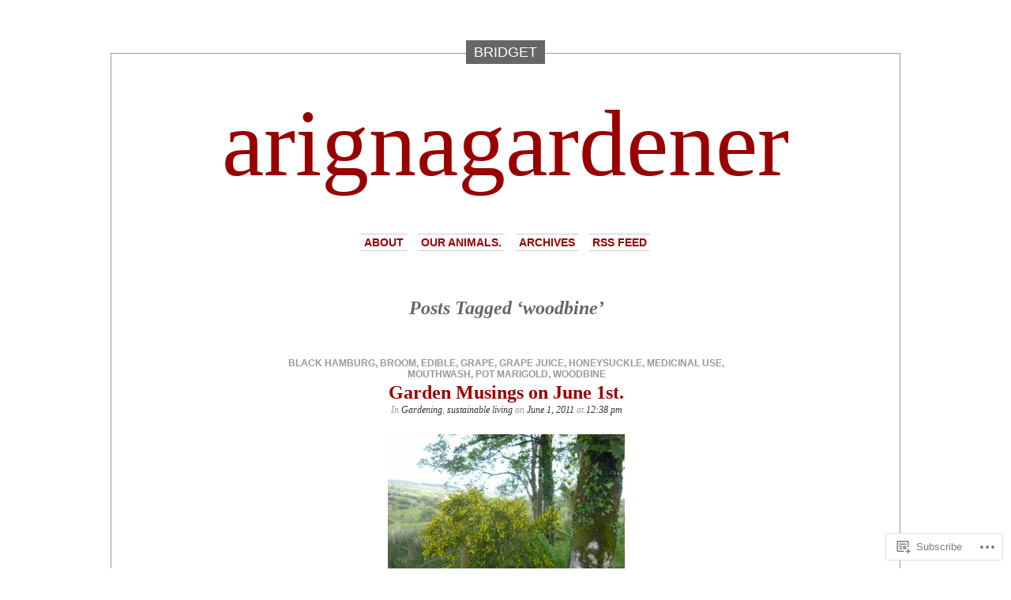

--- FILE ---
content_type: text/html; charset=UTF-8
request_url: https://arignagardener.wordpress.com/tag/woodbine/
body_size: 22019
content:
<!DOCTYPE html PUBLIC "-//W3C//DTD XHTML 1.0 Transitional//EN" "http://www.w3.org/TR/xhtml1/DTD/xhtml1-transitional.dtd">
<html xmlns="http://www.w3.org/1999/xhtml" lang="en">

<head profile="http://gmpg.org/xfn/11">
<meta http-equiv="Content-Type" content="text/html; charset=UTF-8" />
<title>woodbine | arignagardener</title>
<link rel="pingback" href="https://arignagardener.wordpress.com/xmlrpc.php" />
	<style type="text/css" media="screen">
			#container h1.sitename {
			font-size: 120px;
		}
	</style>
	<meta name='robots' content='max-image-preview:large' />
<link rel='dns-prefetch' href='//s0.wp.com' />
<link rel="alternate" type="application/rss+xml" title="arignagardener &raquo; Feed" href="https://arignagardener.wordpress.com/feed/" />
<link rel="alternate" type="application/rss+xml" title="arignagardener &raquo; Comments Feed" href="https://arignagardener.wordpress.com/comments/feed/" />
<link rel="alternate" type="application/rss+xml" title="arignagardener &raquo; woodbine Tag Feed" href="https://arignagardener.wordpress.com/tag/woodbine/feed/" />
	<script type="text/javascript">
		/* <![CDATA[ */
		function addLoadEvent(func) {
			var oldonload = window.onload;
			if (typeof window.onload != 'function') {
				window.onload = func;
			} else {
				window.onload = function () {
					oldonload();
					func();
				}
			}
		}
		/* ]]> */
	</script>
	<style id='wp-emoji-styles-inline-css'>

	img.wp-smiley, img.emoji {
		display: inline !important;
		border: none !important;
		box-shadow: none !important;
		height: 1em !important;
		width: 1em !important;
		margin: 0 0.07em !important;
		vertical-align: -0.1em !important;
		background: none !important;
		padding: 0 !important;
	}
/*# sourceURL=wp-emoji-styles-inline-css */
</style>
<link crossorigin='anonymous' rel='stylesheet' id='all-css-2-1' href='/wp-content/plugins/gutenberg-core/v22.4.0/build/styles/block-library/style.min.css?m=1768935615i&cssminify=yes' type='text/css' media='all' />
<style id='wp-block-library-inline-css'>
.has-text-align-justify {
	text-align:justify;
}
.has-text-align-justify{text-align:justify;}

/*# sourceURL=wp-block-library-inline-css */
</style><style id='global-styles-inline-css'>
:root{--wp--preset--aspect-ratio--square: 1;--wp--preset--aspect-ratio--4-3: 4/3;--wp--preset--aspect-ratio--3-4: 3/4;--wp--preset--aspect-ratio--3-2: 3/2;--wp--preset--aspect-ratio--2-3: 2/3;--wp--preset--aspect-ratio--16-9: 16/9;--wp--preset--aspect-ratio--9-16: 9/16;--wp--preset--color--black: #000000;--wp--preset--color--cyan-bluish-gray: #abb8c3;--wp--preset--color--white: #ffffff;--wp--preset--color--pale-pink: #f78da7;--wp--preset--color--vivid-red: #cf2e2e;--wp--preset--color--luminous-vivid-orange: #ff6900;--wp--preset--color--luminous-vivid-amber: #fcb900;--wp--preset--color--light-green-cyan: #7bdcb5;--wp--preset--color--vivid-green-cyan: #00d084;--wp--preset--color--pale-cyan-blue: #8ed1fc;--wp--preset--color--vivid-cyan-blue: #0693e3;--wp--preset--color--vivid-purple: #9b51e0;--wp--preset--gradient--vivid-cyan-blue-to-vivid-purple: linear-gradient(135deg,rgb(6,147,227) 0%,rgb(155,81,224) 100%);--wp--preset--gradient--light-green-cyan-to-vivid-green-cyan: linear-gradient(135deg,rgb(122,220,180) 0%,rgb(0,208,130) 100%);--wp--preset--gradient--luminous-vivid-amber-to-luminous-vivid-orange: linear-gradient(135deg,rgb(252,185,0) 0%,rgb(255,105,0) 100%);--wp--preset--gradient--luminous-vivid-orange-to-vivid-red: linear-gradient(135deg,rgb(255,105,0) 0%,rgb(207,46,46) 100%);--wp--preset--gradient--very-light-gray-to-cyan-bluish-gray: linear-gradient(135deg,rgb(238,238,238) 0%,rgb(169,184,195) 100%);--wp--preset--gradient--cool-to-warm-spectrum: linear-gradient(135deg,rgb(74,234,220) 0%,rgb(151,120,209) 20%,rgb(207,42,186) 40%,rgb(238,44,130) 60%,rgb(251,105,98) 80%,rgb(254,248,76) 100%);--wp--preset--gradient--blush-light-purple: linear-gradient(135deg,rgb(255,206,236) 0%,rgb(152,150,240) 100%);--wp--preset--gradient--blush-bordeaux: linear-gradient(135deg,rgb(254,205,165) 0%,rgb(254,45,45) 50%,rgb(107,0,62) 100%);--wp--preset--gradient--luminous-dusk: linear-gradient(135deg,rgb(255,203,112) 0%,rgb(199,81,192) 50%,rgb(65,88,208) 100%);--wp--preset--gradient--pale-ocean: linear-gradient(135deg,rgb(255,245,203) 0%,rgb(182,227,212) 50%,rgb(51,167,181) 100%);--wp--preset--gradient--electric-grass: linear-gradient(135deg,rgb(202,248,128) 0%,rgb(113,206,126) 100%);--wp--preset--gradient--midnight: linear-gradient(135deg,rgb(2,3,129) 0%,rgb(40,116,252) 100%);--wp--preset--font-size--small: 13px;--wp--preset--font-size--medium: 20px;--wp--preset--font-size--large: 36px;--wp--preset--font-size--x-large: 42px;--wp--preset--font-family--albert-sans: 'Albert Sans', sans-serif;--wp--preset--font-family--alegreya: Alegreya, serif;--wp--preset--font-family--arvo: Arvo, serif;--wp--preset--font-family--bodoni-moda: 'Bodoni Moda', serif;--wp--preset--font-family--bricolage-grotesque: 'Bricolage Grotesque', sans-serif;--wp--preset--font-family--cabin: Cabin, sans-serif;--wp--preset--font-family--chivo: Chivo, sans-serif;--wp--preset--font-family--commissioner: Commissioner, sans-serif;--wp--preset--font-family--cormorant: Cormorant, serif;--wp--preset--font-family--courier-prime: 'Courier Prime', monospace;--wp--preset--font-family--crimson-pro: 'Crimson Pro', serif;--wp--preset--font-family--dm-mono: 'DM Mono', monospace;--wp--preset--font-family--dm-sans: 'DM Sans', sans-serif;--wp--preset--font-family--dm-serif-display: 'DM Serif Display', serif;--wp--preset--font-family--domine: Domine, serif;--wp--preset--font-family--eb-garamond: 'EB Garamond', serif;--wp--preset--font-family--epilogue: Epilogue, sans-serif;--wp--preset--font-family--fahkwang: Fahkwang, sans-serif;--wp--preset--font-family--figtree: Figtree, sans-serif;--wp--preset--font-family--fira-sans: 'Fira Sans', sans-serif;--wp--preset--font-family--fjalla-one: 'Fjalla One', sans-serif;--wp--preset--font-family--fraunces: Fraunces, serif;--wp--preset--font-family--gabarito: Gabarito, system-ui;--wp--preset--font-family--ibm-plex-mono: 'IBM Plex Mono', monospace;--wp--preset--font-family--ibm-plex-sans: 'IBM Plex Sans', sans-serif;--wp--preset--font-family--ibarra-real-nova: 'Ibarra Real Nova', serif;--wp--preset--font-family--instrument-serif: 'Instrument Serif', serif;--wp--preset--font-family--inter: Inter, sans-serif;--wp--preset--font-family--josefin-sans: 'Josefin Sans', sans-serif;--wp--preset--font-family--jost: Jost, sans-serif;--wp--preset--font-family--libre-baskerville: 'Libre Baskerville', serif;--wp--preset--font-family--libre-franklin: 'Libre Franklin', sans-serif;--wp--preset--font-family--literata: Literata, serif;--wp--preset--font-family--lora: Lora, serif;--wp--preset--font-family--merriweather: Merriweather, serif;--wp--preset--font-family--montserrat: Montserrat, sans-serif;--wp--preset--font-family--newsreader: Newsreader, serif;--wp--preset--font-family--noto-sans-mono: 'Noto Sans Mono', sans-serif;--wp--preset--font-family--nunito: Nunito, sans-serif;--wp--preset--font-family--open-sans: 'Open Sans', sans-serif;--wp--preset--font-family--overpass: Overpass, sans-serif;--wp--preset--font-family--pt-serif: 'PT Serif', serif;--wp--preset--font-family--petrona: Petrona, serif;--wp--preset--font-family--piazzolla: Piazzolla, serif;--wp--preset--font-family--playfair-display: 'Playfair Display', serif;--wp--preset--font-family--plus-jakarta-sans: 'Plus Jakarta Sans', sans-serif;--wp--preset--font-family--poppins: Poppins, sans-serif;--wp--preset--font-family--raleway: Raleway, sans-serif;--wp--preset--font-family--roboto: Roboto, sans-serif;--wp--preset--font-family--roboto-slab: 'Roboto Slab', serif;--wp--preset--font-family--rubik: Rubik, sans-serif;--wp--preset--font-family--rufina: Rufina, serif;--wp--preset--font-family--sora: Sora, sans-serif;--wp--preset--font-family--source-sans-3: 'Source Sans 3', sans-serif;--wp--preset--font-family--source-serif-4: 'Source Serif 4', serif;--wp--preset--font-family--space-mono: 'Space Mono', monospace;--wp--preset--font-family--syne: Syne, sans-serif;--wp--preset--font-family--texturina: Texturina, serif;--wp--preset--font-family--urbanist: Urbanist, sans-serif;--wp--preset--font-family--work-sans: 'Work Sans', sans-serif;--wp--preset--spacing--20: 0.44rem;--wp--preset--spacing--30: 0.67rem;--wp--preset--spacing--40: 1rem;--wp--preset--spacing--50: 1.5rem;--wp--preset--spacing--60: 2.25rem;--wp--preset--spacing--70: 3.38rem;--wp--preset--spacing--80: 5.06rem;--wp--preset--shadow--natural: 6px 6px 9px rgba(0, 0, 0, 0.2);--wp--preset--shadow--deep: 12px 12px 50px rgba(0, 0, 0, 0.4);--wp--preset--shadow--sharp: 6px 6px 0px rgba(0, 0, 0, 0.2);--wp--preset--shadow--outlined: 6px 6px 0px -3px rgb(255, 255, 255), 6px 6px rgb(0, 0, 0);--wp--preset--shadow--crisp: 6px 6px 0px rgb(0, 0, 0);}:where(body) { margin: 0; }:where(.is-layout-flex){gap: 0.5em;}:where(.is-layout-grid){gap: 0.5em;}body .is-layout-flex{display: flex;}.is-layout-flex{flex-wrap: wrap;align-items: center;}.is-layout-flex > :is(*, div){margin: 0;}body .is-layout-grid{display: grid;}.is-layout-grid > :is(*, div){margin: 0;}body{padding-top: 0px;padding-right: 0px;padding-bottom: 0px;padding-left: 0px;}:root :where(.wp-element-button, .wp-block-button__link){background-color: #32373c;border-width: 0;color: #fff;font-family: inherit;font-size: inherit;font-style: inherit;font-weight: inherit;letter-spacing: inherit;line-height: inherit;padding-top: calc(0.667em + 2px);padding-right: calc(1.333em + 2px);padding-bottom: calc(0.667em + 2px);padding-left: calc(1.333em + 2px);text-decoration: none;text-transform: inherit;}.has-black-color{color: var(--wp--preset--color--black) !important;}.has-cyan-bluish-gray-color{color: var(--wp--preset--color--cyan-bluish-gray) !important;}.has-white-color{color: var(--wp--preset--color--white) !important;}.has-pale-pink-color{color: var(--wp--preset--color--pale-pink) !important;}.has-vivid-red-color{color: var(--wp--preset--color--vivid-red) !important;}.has-luminous-vivid-orange-color{color: var(--wp--preset--color--luminous-vivid-orange) !important;}.has-luminous-vivid-amber-color{color: var(--wp--preset--color--luminous-vivid-amber) !important;}.has-light-green-cyan-color{color: var(--wp--preset--color--light-green-cyan) !important;}.has-vivid-green-cyan-color{color: var(--wp--preset--color--vivid-green-cyan) !important;}.has-pale-cyan-blue-color{color: var(--wp--preset--color--pale-cyan-blue) !important;}.has-vivid-cyan-blue-color{color: var(--wp--preset--color--vivid-cyan-blue) !important;}.has-vivid-purple-color{color: var(--wp--preset--color--vivid-purple) !important;}.has-black-background-color{background-color: var(--wp--preset--color--black) !important;}.has-cyan-bluish-gray-background-color{background-color: var(--wp--preset--color--cyan-bluish-gray) !important;}.has-white-background-color{background-color: var(--wp--preset--color--white) !important;}.has-pale-pink-background-color{background-color: var(--wp--preset--color--pale-pink) !important;}.has-vivid-red-background-color{background-color: var(--wp--preset--color--vivid-red) !important;}.has-luminous-vivid-orange-background-color{background-color: var(--wp--preset--color--luminous-vivid-orange) !important;}.has-luminous-vivid-amber-background-color{background-color: var(--wp--preset--color--luminous-vivid-amber) !important;}.has-light-green-cyan-background-color{background-color: var(--wp--preset--color--light-green-cyan) !important;}.has-vivid-green-cyan-background-color{background-color: var(--wp--preset--color--vivid-green-cyan) !important;}.has-pale-cyan-blue-background-color{background-color: var(--wp--preset--color--pale-cyan-blue) !important;}.has-vivid-cyan-blue-background-color{background-color: var(--wp--preset--color--vivid-cyan-blue) !important;}.has-vivid-purple-background-color{background-color: var(--wp--preset--color--vivid-purple) !important;}.has-black-border-color{border-color: var(--wp--preset--color--black) !important;}.has-cyan-bluish-gray-border-color{border-color: var(--wp--preset--color--cyan-bluish-gray) !important;}.has-white-border-color{border-color: var(--wp--preset--color--white) !important;}.has-pale-pink-border-color{border-color: var(--wp--preset--color--pale-pink) !important;}.has-vivid-red-border-color{border-color: var(--wp--preset--color--vivid-red) !important;}.has-luminous-vivid-orange-border-color{border-color: var(--wp--preset--color--luminous-vivid-orange) !important;}.has-luminous-vivid-amber-border-color{border-color: var(--wp--preset--color--luminous-vivid-amber) !important;}.has-light-green-cyan-border-color{border-color: var(--wp--preset--color--light-green-cyan) !important;}.has-vivid-green-cyan-border-color{border-color: var(--wp--preset--color--vivid-green-cyan) !important;}.has-pale-cyan-blue-border-color{border-color: var(--wp--preset--color--pale-cyan-blue) !important;}.has-vivid-cyan-blue-border-color{border-color: var(--wp--preset--color--vivid-cyan-blue) !important;}.has-vivid-purple-border-color{border-color: var(--wp--preset--color--vivid-purple) !important;}.has-vivid-cyan-blue-to-vivid-purple-gradient-background{background: var(--wp--preset--gradient--vivid-cyan-blue-to-vivid-purple) !important;}.has-light-green-cyan-to-vivid-green-cyan-gradient-background{background: var(--wp--preset--gradient--light-green-cyan-to-vivid-green-cyan) !important;}.has-luminous-vivid-amber-to-luminous-vivid-orange-gradient-background{background: var(--wp--preset--gradient--luminous-vivid-amber-to-luminous-vivid-orange) !important;}.has-luminous-vivid-orange-to-vivid-red-gradient-background{background: var(--wp--preset--gradient--luminous-vivid-orange-to-vivid-red) !important;}.has-very-light-gray-to-cyan-bluish-gray-gradient-background{background: var(--wp--preset--gradient--very-light-gray-to-cyan-bluish-gray) !important;}.has-cool-to-warm-spectrum-gradient-background{background: var(--wp--preset--gradient--cool-to-warm-spectrum) !important;}.has-blush-light-purple-gradient-background{background: var(--wp--preset--gradient--blush-light-purple) !important;}.has-blush-bordeaux-gradient-background{background: var(--wp--preset--gradient--blush-bordeaux) !important;}.has-luminous-dusk-gradient-background{background: var(--wp--preset--gradient--luminous-dusk) !important;}.has-pale-ocean-gradient-background{background: var(--wp--preset--gradient--pale-ocean) !important;}.has-electric-grass-gradient-background{background: var(--wp--preset--gradient--electric-grass) !important;}.has-midnight-gradient-background{background: var(--wp--preset--gradient--midnight) !important;}.has-small-font-size{font-size: var(--wp--preset--font-size--small) !important;}.has-medium-font-size{font-size: var(--wp--preset--font-size--medium) !important;}.has-large-font-size{font-size: var(--wp--preset--font-size--large) !important;}.has-x-large-font-size{font-size: var(--wp--preset--font-size--x-large) !important;}.has-albert-sans-font-family{font-family: var(--wp--preset--font-family--albert-sans) !important;}.has-alegreya-font-family{font-family: var(--wp--preset--font-family--alegreya) !important;}.has-arvo-font-family{font-family: var(--wp--preset--font-family--arvo) !important;}.has-bodoni-moda-font-family{font-family: var(--wp--preset--font-family--bodoni-moda) !important;}.has-bricolage-grotesque-font-family{font-family: var(--wp--preset--font-family--bricolage-grotesque) !important;}.has-cabin-font-family{font-family: var(--wp--preset--font-family--cabin) !important;}.has-chivo-font-family{font-family: var(--wp--preset--font-family--chivo) !important;}.has-commissioner-font-family{font-family: var(--wp--preset--font-family--commissioner) !important;}.has-cormorant-font-family{font-family: var(--wp--preset--font-family--cormorant) !important;}.has-courier-prime-font-family{font-family: var(--wp--preset--font-family--courier-prime) !important;}.has-crimson-pro-font-family{font-family: var(--wp--preset--font-family--crimson-pro) !important;}.has-dm-mono-font-family{font-family: var(--wp--preset--font-family--dm-mono) !important;}.has-dm-sans-font-family{font-family: var(--wp--preset--font-family--dm-sans) !important;}.has-dm-serif-display-font-family{font-family: var(--wp--preset--font-family--dm-serif-display) !important;}.has-domine-font-family{font-family: var(--wp--preset--font-family--domine) !important;}.has-eb-garamond-font-family{font-family: var(--wp--preset--font-family--eb-garamond) !important;}.has-epilogue-font-family{font-family: var(--wp--preset--font-family--epilogue) !important;}.has-fahkwang-font-family{font-family: var(--wp--preset--font-family--fahkwang) !important;}.has-figtree-font-family{font-family: var(--wp--preset--font-family--figtree) !important;}.has-fira-sans-font-family{font-family: var(--wp--preset--font-family--fira-sans) !important;}.has-fjalla-one-font-family{font-family: var(--wp--preset--font-family--fjalla-one) !important;}.has-fraunces-font-family{font-family: var(--wp--preset--font-family--fraunces) !important;}.has-gabarito-font-family{font-family: var(--wp--preset--font-family--gabarito) !important;}.has-ibm-plex-mono-font-family{font-family: var(--wp--preset--font-family--ibm-plex-mono) !important;}.has-ibm-plex-sans-font-family{font-family: var(--wp--preset--font-family--ibm-plex-sans) !important;}.has-ibarra-real-nova-font-family{font-family: var(--wp--preset--font-family--ibarra-real-nova) !important;}.has-instrument-serif-font-family{font-family: var(--wp--preset--font-family--instrument-serif) !important;}.has-inter-font-family{font-family: var(--wp--preset--font-family--inter) !important;}.has-josefin-sans-font-family{font-family: var(--wp--preset--font-family--josefin-sans) !important;}.has-jost-font-family{font-family: var(--wp--preset--font-family--jost) !important;}.has-libre-baskerville-font-family{font-family: var(--wp--preset--font-family--libre-baskerville) !important;}.has-libre-franklin-font-family{font-family: var(--wp--preset--font-family--libre-franklin) !important;}.has-literata-font-family{font-family: var(--wp--preset--font-family--literata) !important;}.has-lora-font-family{font-family: var(--wp--preset--font-family--lora) !important;}.has-merriweather-font-family{font-family: var(--wp--preset--font-family--merriweather) !important;}.has-montserrat-font-family{font-family: var(--wp--preset--font-family--montserrat) !important;}.has-newsreader-font-family{font-family: var(--wp--preset--font-family--newsreader) !important;}.has-noto-sans-mono-font-family{font-family: var(--wp--preset--font-family--noto-sans-mono) !important;}.has-nunito-font-family{font-family: var(--wp--preset--font-family--nunito) !important;}.has-open-sans-font-family{font-family: var(--wp--preset--font-family--open-sans) !important;}.has-overpass-font-family{font-family: var(--wp--preset--font-family--overpass) !important;}.has-pt-serif-font-family{font-family: var(--wp--preset--font-family--pt-serif) !important;}.has-petrona-font-family{font-family: var(--wp--preset--font-family--petrona) !important;}.has-piazzolla-font-family{font-family: var(--wp--preset--font-family--piazzolla) !important;}.has-playfair-display-font-family{font-family: var(--wp--preset--font-family--playfair-display) !important;}.has-plus-jakarta-sans-font-family{font-family: var(--wp--preset--font-family--plus-jakarta-sans) !important;}.has-poppins-font-family{font-family: var(--wp--preset--font-family--poppins) !important;}.has-raleway-font-family{font-family: var(--wp--preset--font-family--raleway) !important;}.has-roboto-font-family{font-family: var(--wp--preset--font-family--roboto) !important;}.has-roboto-slab-font-family{font-family: var(--wp--preset--font-family--roboto-slab) !important;}.has-rubik-font-family{font-family: var(--wp--preset--font-family--rubik) !important;}.has-rufina-font-family{font-family: var(--wp--preset--font-family--rufina) !important;}.has-sora-font-family{font-family: var(--wp--preset--font-family--sora) !important;}.has-source-sans-3-font-family{font-family: var(--wp--preset--font-family--source-sans-3) !important;}.has-source-serif-4-font-family{font-family: var(--wp--preset--font-family--source-serif-4) !important;}.has-space-mono-font-family{font-family: var(--wp--preset--font-family--space-mono) !important;}.has-syne-font-family{font-family: var(--wp--preset--font-family--syne) !important;}.has-texturina-font-family{font-family: var(--wp--preset--font-family--texturina) !important;}.has-urbanist-font-family{font-family: var(--wp--preset--font-family--urbanist) !important;}.has-work-sans-font-family{font-family: var(--wp--preset--font-family--work-sans) !important;}
/*# sourceURL=global-styles-inline-css */
</style>

<style id='classic-theme-styles-inline-css'>
.wp-block-button__link{background-color:#32373c;border-radius:9999px;box-shadow:none;color:#fff;font-size:1.125em;padding:calc(.667em + 2px) calc(1.333em + 2px);text-decoration:none}.wp-block-file__button{background:#32373c;color:#fff}.wp-block-accordion-heading{margin:0}.wp-block-accordion-heading__toggle{background-color:inherit!important;color:inherit!important}.wp-block-accordion-heading__toggle:not(:focus-visible){outline:none}.wp-block-accordion-heading__toggle:focus,.wp-block-accordion-heading__toggle:hover{background-color:inherit!important;border:none;box-shadow:none;color:inherit;padding:var(--wp--preset--spacing--20,1em) 0;text-decoration:none}.wp-block-accordion-heading__toggle:focus-visible{outline:auto;outline-offset:0}
/*# sourceURL=/wp-content/plugins/gutenberg-core/v22.4.0/build/styles/block-library/classic.min.css */
</style>
<link crossorigin='anonymous' rel='stylesheet' id='all-css-4-1' href='/_static/??-eJx9jssKAjEMRX/INHZ8L8Rv6SNotZkJk9bBv7cijILgJovDOZfgJBCGvlBfUHI9p14xDD4P4abYGbs3FjSxZIKR7maNMWmZDdDyyGSC6gK/hrjCZ2ukxllceRlMMTnKxE37l03SGvBeRlKFdjlVhnJpof50b4xSPUaSAdhpQy7i/N2Jj3a32a4OtuuW1ycfHVlo&cssminify=yes' type='text/css' media='all' />
<link crossorigin='anonymous' rel='stylesheet' id='all-css-6-1' href='/_static/??-eJzTLy/QTc7PK0nNK9HPLdUtyClNz8wr1i9KTcrJTwcy0/WTi5G5ekCujj52Temp+bo5+cmJJZn5eSgc3bScxMwikFb7XFtDE1NLExMLc0OTLACohS2q&cssminify=yes' type='text/css' media='all' />
<link crossorigin='anonymous' rel='stylesheet' id='print-css-7-1' href='/wp-content/mu-plugins/global-print/global-print.css?m=1465851035i&cssminify=yes' type='text/css' media='print' />
<style id='jetpack-global-styles-frontend-style-inline-css'>
:root { --font-headings: unset; --font-base: unset; --font-headings-default: -apple-system,BlinkMacSystemFont,"Segoe UI",Roboto,Oxygen-Sans,Ubuntu,Cantarell,"Helvetica Neue",sans-serif; --font-base-default: -apple-system,BlinkMacSystemFont,"Segoe UI",Roboto,Oxygen-Sans,Ubuntu,Cantarell,"Helvetica Neue",sans-serif;}
/*# sourceURL=jetpack-global-styles-frontend-style-inline-css */
</style>
<link crossorigin='anonymous' rel='stylesheet' id='all-css-10-1' href='/wp-content/themes/h4/global.css?m=1420737423i&cssminify=yes' type='text/css' media='all' />
<script type="text/javascript" id="wpcom-actionbar-placeholder-js-extra">
/* <![CDATA[ */
var actionbardata = {"siteID":"21331092","postID":"0","siteURL":"https://arignagardener.wordpress.com","xhrURL":"https://arignagardener.wordpress.com/wp-admin/admin-ajax.php","nonce":"da64b6e1d0","isLoggedIn":"","statusMessage":"","subsEmailDefault":"instantly","proxyScriptUrl":"https://s0.wp.com/wp-content/js/wpcom-proxy-request.js?m=1513050504i&amp;ver=20211021","i18n":{"followedText":"New posts from this site will now appear in your \u003Ca href=\"https://wordpress.com/reader\"\u003EReader\u003C/a\u003E","foldBar":"Collapse this bar","unfoldBar":"Expand this bar","shortLinkCopied":"Shortlink copied to clipboard."}};
//# sourceURL=wpcom-actionbar-placeholder-js-extra
/* ]]> */
</script>
<script type="text/javascript" id="jetpack-mu-wpcom-settings-js-before">
/* <![CDATA[ */
var JETPACK_MU_WPCOM_SETTINGS = {"assetsUrl":"https://s0.wp.com/wp-content/mu-plugins/jetpack-mu-wpcom-plugin/moon/jetpack_vendor/automattic/jetpack-mu-wpcom/src/build/"};
//# sourceURL=jetpack-mu-wpcom-settings-js-before
/* ]]> */
</script>
<script crossorigin='anonymous' type='text/javascript'  src='/_static/??-eJyFjdsKAjEMRH/IblbF24P4LbUN2rJpY5Ki+/dWWME3nw7MzGHgyS7UYlgMsoJM5ljqax6yrqB3qYSpRdRPmR8NZV4wUCp/R47STbzh7/j7ZnekrnC7QkSujrz2yEfQIIlNF3btQuf1YTPutuP+eMpvY39BeA=='></script>
<script type="text/javascript" id="rlt-proxy-js-after">
/* <![CDATA[ */
	rltInitialize( {"token":null,"iframeOrigins":["https:\/\/widgets.wp.com"]} );
//# sourceURL=rlt-proxy-js-after
/* ]]> */
</script>
<link rel="EditURI" type="application/rsd+xml" title="RSD" href="https://arignagardener.wordpress.com/xmlrpc.php?rsd" />
<meta name="generator" content="WordPress.com" />

<!-- Jetpack Open Graph Tags -->
<meta property="og:type" content="website" />
<meta property="og:title" content="woodbine &#8211; arignagardener" />
<meta property="og:url" content="https://arignagardener.wordpress.com/tag/woodbine/" />
<meta property="og:site_name" content="arignagardener" />
<meta property="og:image" content="https://s0.wp.com/i/blank.jpg?m=1383295312i" />
<meta property="og:image:width" content="200" />
<meta property="og:image:height" content="200" />
<meta property="og:image:alt" content="" />
<meta property="og:locale" content="en_US" />
<meta property="fb:app_id" content="249643311490" />

<!-- End Jetpack Open Graph Tags -->
<link rel="shortcut icon" type="image/x-icon" href="https://s0.wp.com/i/favicon.ico?m=1713425267i" sizes="16x16 24x24 32x32 48x48" />
<link rel="icon" type="image/x-icon" href="https://s0.wp.com/i/favicon.ico?m=1713425267i" sizes="16x16 24x24 32x32 48x48" />
<link rel="apple-touch-icon" href="https://s0.wp.com/i/webclip.png?m=1713868326i" />
<link rel='openid.server' href='https://arignagardener.wordpress.com/?openidserver=1' />
<link rel='openid.delegate' href='https://arignagardener.wordpress.com/' />
<link rel="search" type="application/opensearchdescription+xml" href="https://arignagardener.wordpress.com/osd.xml" title="arignagardener" />
<link rel="search" type="application/opensearchdescription+xml" href="https://s1.wp.com/opensearch.xml" title="WordPress.com" />
		<style id="wpcom-hotfix-masterbar-style">
			@media screen and (min-width: 783px) {
				#wpadminbar .quicklinks li#wp-admin-bar-my-account.with-avatar > a img {
					margin-top: 5px;
				}
			}
		</style>
		<style type="text/css">.recentcomments a{display:inline !important;padding:0 !important;margin:0 !important;}</style>		<style type="text/css">
			.recentcomments a {
				display: inline !important;
				padding: 0 !important;
				margin: 0 !important;
			}

			table.recentcommentsavatartop img.avatar, table.recentcommentsavatarend img.avatar {
				border: 0px;
				margin: 0;
			}

			table.recentcommentsavatartop a, table.recentcommentsavatarend a {
				border: 0px !important;
				background-color: transparent !important;
			}

			td.recentcommentsavatarend, td.recentcommentsavatartop {
				padding: 0px 0px 1px 0px;
				margin: 0px;
			}

			td.recentcommentstextend {
				border: none !important;
				padding: 0px 0px 2px 10px;
			}

			.rtl td.recentcommentstextend {
				padding: 0px 10px 2px 0px;
			}

			td.recentcommentstexttop {
				border: none;
				padding: 0px 0px 0px 10px;
			}

			.rtl td.recentcommentstexttop {
				padding: 0px 10px 0px 0px;
			}
		</style>
		<meta name="description" content="Posts about woodbine written by Bridget" />
<link crossorigin='anonymous' rel='stylesheet' id='all-css-2-3' href='/_static/??-eJydjtsKg0AMRH+oGqy00ofSTykag0R3N8FkEf++ll6gb23fZobDYWDRAiU5JYeYCw154GQwkmuL07NDFElw5YTQBcHJwBZWmks028H3hih9DmSA7SzZKLyh1/Cr8HEpc+jBcmc4szrLBn+0MnL69+rC/UBu4KKFim3JfA10113iuWoO9ak51tV+vAFFyXy4&cssminify=yes' type='text/css' media='all' />
</head>
<body class="archive tag tag-woodbine tag-926073 wp-theme-pubdepo-masthead customizer-styles-applied jetpack-reblog-enabled">
<div id="page">

<h1 class="name"><a href="https://arignagardener.wordpress.com/" title="Sustainable living in the Irish countryside."><span>
Bridget</span></a></h1>

<div id="container">
	<div class="sleeve">

		<div id="header">
			<h1 class="sitename">
			<a href="https://arignagardener.wordpress.com" title="Sustainable living in the Irish countryside.">			arignagardener			</a>			</h1>

			<div id="menu">
					<ul class="menu">
		<li class="page_item page-item-2"><a href="https://arignagardener.wordpress.com/about/">About</a></li>
<li class="page_item page-item-616"><a href="https://arignagardener.wordpress.com/our-animals/">Our Animals.</a></li>
		<li><a href="https://arignagardener.wordpress.com/2013/">Archives</a></li>
		<li><a href="https://arignagardener.wordpress.com/feed/">RSS Feed</a></li>
	</ul>
			</div>

		</div>

		<div id="content" class="group">

	
				<h2 class="pagetitle">Posts Tagged &#8216;woodbine&#8217;</h2>
		
					<div class="post-581 post type-post status-publish format-standard hentry category-gardening category-sustainable-living tag-black-hamburg tag-broom tag-edible tag-grape tag-grape-juice tag-honeysuckle tag-medicinal-use tag-mouthwash tag-pot-marigold tag-woodbine" id="post-581">
				<p class="postmetadata"><a href="https://arignagardener.wordpress.com/tag/black-hamburg/" rel="tag">black hamburg</a>, <a href="https://arignagardener.wordpress.com/tag/broom/" rel="tag">broom</a>, <a href="https://arignagardener.wordpress.com/tag/edible/" rel="tag">edible</a>, <a href="https://arignagardener.wordpress.com/tag/grape/" rel="tag">grape</a>, <a href="https://arignagardener.wordpress.com/tag/grape-juice/" rel="tag">grape juice</a>, <a href="https://arignagardener.wordpress.com/tag/honeysuckle/" rel="tag">honeysuckle</a>, <a href="https://arignagardener.wordpress.com/tag/medicinal-use/" rel="tag">medicinal use</a>, <a href="https://arignagardener.wordpress.com/tag/mouthwash/" rel="tag">mouthwash</a>, <a href="https://arignagardener.wordpress.com/tag/pot-marigold/" rel="tag">pot marigold</a>, <a href="https://arignagardener.wordpress.com/tag/woodbine/" rel="tag">woodbine</a><br /></p>
				<h2><a href="https://arignagardener.wordpress.com/2011/06/01/garden-musings-on-june-1st/" rel="bookmark">Garden Musings on June&nbsp;1st.</a></h2>
				<small>In <a href="https://arignagardener.wordpress.com/category/gardening/" rel="category tag">Gardening</a>, <a href="https://arignagardener.wordpress.com/category/sustainable-living/" rel="category tag">sustainable living</a> on <strong>June 1, 2011</strong> at <strong>12:38 pm</strong></small>

				<div class="entry">
					<p><a href="https://arignagardener.wordpress.com/wp-content/uploads/2011/06/008.jpg"><img data-attachment-id="582" data-permalink="https://arignagardener.wordpress.com/2011/06/01/garden-musings-on-june-1st/008-14/" data-orig-file="https://arignagardener.wordpress.com/wp-content/uploads/2011/06/008.jpg" data-orig-size="640,480" data-comments-opened="1" data-image-meta="{&quot;aperture&quot;:&quot;2.8&quot;,&quot;credit&quot;:&quot;&quot;,&quot;camera&quot;:&quot;DC-1003&quot;,&quot;caption&quot;:&quot;&quot;,&quot;created_timestamp&quot;:&quot;1306844204&quot;,&quot;copyright&quot;:&quot;Copyright 2008&quot;,&quot;focal_length&quot;:&quot;6.2&quot;,&quot;iso&quot;:&quot;100&quot;,&quot;shutter_speed&quot;:&quot;0.0046511627906977&quot;,&quot;title&quot;:&quot;&quot;}" data-image-title="008" data-image-description="" data-image-caption="" data-medium-file="https://arignagardener.wordpress.com/wp-content/uploads/2011/06/008.jpg?w=300" data-large-file="https://arignagardener.wordpress.com/wp-content/uploads/2011/06/008.jpg?w=604" class="aligncenter size-medium wp-image-582" title="008" src="https://arignagardener.wordpress.com/wp-content/uploads/2011/06/008.jpg?w=300&#038;h=225" alt="" width="300" height="225" srcset="https://arignagardener.wordpress.com/wp-content/uploads/2011/06/008.jpg?w=300 300w, https://arignagardener.wordpress.com/wp-content/uploads/2011/06/008.jpg?w=600 600w, https://arignagardener.wordpress.com/wp-content/uploads/2011/06/008.jpg?w=150 150w" sizes="(max-width: 300px) 100vw, 300px" /></a>Broom is in flower at the moment. This is the native variety, Cytisus scoparius. It grows plentifully by the river where I often take the dogs for their wash. I brought this plant as a self sown seedling 2 years ago to see how it would do. It was about 6 inches high at that time. It is now about 5 feet. Think I will have a few more on the next river visit. Broom is used in homeopathy to treat irregular heart rhythms. It does not have any herbal uses as all parts of the plant are poisonous.</p>
<p><a href="https://arignagardener.wordpress.com/wp-content/uploads/2011/06/010.jpg"><img data-attachment-id="583" data-permalink="https://arignagardener.wordpress.com/2011/06/01/garden-musings-on-june-1st/010-9/" data-orig-file="https://arignagardener.wordpress.com/wp-content/uploads/2011/06/010.jpg" data-orig-size="640,480" data-comments-opened="1" data-image-meta="{&quot;aperture&quot;:&quot;2.8&quot;,&quot;credit&quot;:&quot;&quot;,&quot;camera&quot;:&quot;DC-1003&quot;,&quot;caption&quot;:&quot;&quot;,&quot;created_timestamp&quot;:&quot;1306844378&quot;,&quot;copyright&quot;:&quot;Copyright 2008&quot;,&quot;focal_length&quot;:&quot;6.2&quot;,&quot;iso&quot;:&quot;100&quot;,&quot;shutter_speed&quot;:&quot;0.005524861878453&quot;,&quot;title&quot;:&quot;&quot;}" data-image-title="010" data-image-description="" data-image-caption="" data-medium-file="https://arignagardener.wordpress.com/wp-content/uploads/2011/06/010.jpg?w=300" data-large-file="https://arignagardener.wordpress.com/wp-content/uploads/2011/06/010.jpg?w=604" class="aligncenter size-medium wp-image-583" title="010" src="https://arignagardener.wordpress.com/wp-content/uploads/2011/06/010.jpg?w=300&#038;h=225" alt="" width="300" height="225" srcset="https://arignagardener.wordpress.com/wp-content/uploads/2011/06/010.jpg?w=300 300w, https://arignagardener.wordpress.com/wp-content/uploads/2011/06/010.jpg?w=600 600w, https://arignagardener.wordpress.com/wp-content/uploads/2011/06/010.jpg?w=150 150w" sizes="(max-width: 300px) 100vw, 300px" /></a>Honeysuckle has also started to flower. This is the wild one which grows in the area. The flowers emit a gorgeous scent. Also called Woodbine it grows easily from cuttings. The plant does well in sun or shade although it produces more flowers when in a sunny spot. Red berries appear after the flowers, these are highly poisonous.</p>
<p><a href="https://arignagardener.wordpress.com/wp-content/uploads/2011/06/012.jpg"><img data-attachment-id="584" data-permalink="https://arignagardener.wordpress.com/2011/06/01/garden-musings-on-june-1st/012-13/" data-orig-file="https://arignagardener.wordpress.com/wp-content/uploads/2011/06/012.jpg" data-orig-size="480,640" data-comments-opened="1" data-image-meta="{&quot;aperture&quot;:&quot;2.8&quot;,&quot;credit&quot;:&quot;&quot;,&quot;camera&quot;:&quot;DC-1003&quot;,&quot;caption&quot;:&quot;&quot;,&quot;created_timestamp&quot;:&quot;1306844494&quot;,&quot;copyright&quot;:&quot;Copyright 2008&quot;,&quot;focal_length&quot;:&quot;6.2&quot;,&quot;iso&quot;:&quot;100&quot;,&quot;shutter_speed&quot;:&quot;0.0075187969924812&quot;,&quot;title&quot;:&quot;&quot;}" data-image-title="012" data-image-description="" data-image-caption="" data-medium-file="https://arignagardener.wordpress.com/wp-content/uploads/2011/06/012.jpg?w=225" data-large-file="https://arignagardener.wordpress.com/wp-content/uploads/2011/06/012.jpg?w=480" class="aligncenter size-medium wp-image-584" title="012" src="https://arignagardener.wordpress.com/wp-content/uploads/2011/06/012.jpg?w=225&#038;h=300" alt="" width="225" height="300" srcset="https://arignagardener.wordpress.com/wp-content/uploads/2011/06/012.jpg?w=225 225w, https://arignagardener.wordpress.com/wp-content/uploads/2011/06/012.jpg?w=450 450w, https://arignagardener.wordpress.com/wp-content/uploads/2011/06/012.jpg?w=113 113w" sizes="(max-width: 225px) 100vw, 225px" /></a>In the polytunnel the Grape has produced lots of flowers. The variety is Black Hamburg. This is a good variety for a polytunnel as it will ripen without extra heat. There is lots of vigorous growth at the moment. I usually prune a few times during the Summer cutting back to 2 leaves beyond the truss. Last year we pressed the grapes and froze the juice, it was great to have our own Grape juice in the heart of Winter. Might try making wine this year.</p>
<p><a href="https://arignagardener.wordpress.com/wp-content/uploads/2011/06/013.jpg"><img data-attachment-id="585" data-permalink="https://arignagardener.wordpress.com/2011/06/01/garden-musings-on-june-1st/013-11/" data-orig-file="https://arignagardener.wordpress.com/wp-content/uploads/2011/06/013.jpg" data-orig-size="640,480" data-comments-opened="1" data-image-meta="{&quot;aperture&quot;:&quot;2.8&quot;,&quot;credit&quot;:&quot;&quot;,&quot;camera&quot;:&quot;DC-1003&quot;,&quot;caption&quot;:&quot;&quot;,&quot;created_timestamp&quot;:&quot;1306844506&quot;,&quot;copyright&quot;:&quot;Copyright 2008&quot;,&quot;focal_length&quot;:&quot;6.2&quot;,&quot;iso&quot;:&quot;100&quot;,&quot;shutter_speed&quot;:&quot;0.0048543689320388&quot;,&quot;title&quot;:&quot;&quot;}" data-image-title="013" data-image-description="" data-image-caption="" data-medium-file="https://arignagardener.wordpress.com/wp-content/uploads/2011/06/013.jpg?w=300" data-large-file="https://arignagardener.wordpress.com/wp-content/uploads/2011/06/013.jpg?w=604" loading="lazy" class="aligncenter size-medium wp-image-585" title="013" src="https://arignagardener.wordpress.com/wp-content/uploads/2011/06/013.jpg?w=300&#038;h=225" alt="" width="300" height="225" srcset="https://arignagardener.wordpress.com/wp-content/uploads/2011/06/013.jpg?w=300 300w, https://arignagardener.wordpress.com/wp-content/uploads/2011/06/013.jpg?w=600 600w, https://arignagardener.wordpress.com/wp-content/uploads/2011/06/013.jpg?w=150 150w" sizes="(max-width: 300px) 100vw, 300px" /></a></p>
<p>Calendula officinalis or Pot Marigold as it is commonly called is a very useful plant. The leaves are edible and look so lovely sprinkled on a salad. It also has medicinal use as it has soothing, healing and antiseptic properties. The flowers can also be made into an infusion to help digestion , promote bile production in the liver and for use as a mouthwash for gums especially useful after tooth extraction.</p>
														</div>
			</div>

			<div id="showcomments" class="archive"><div class="divider"></div><a href="https://arignagardener.wordpress.com/2011/06/01/garden-musings-on-june-1st/#comments">&#9654; View 3 Comments</a></div>

		
		
	
	</div>

		</div>
	</div>
	<div id="sidebar">
		<div class="sleeve">
		<ul class="group">
			<li id="left_sidebar">
				<ul>
			<li id="archives-3" class="widget widget_archive"><h3 class="widgettitle">Archives</h3>		<label class="screen-reader-text" for="archives-dropdown-3">Archives</label>
		<select id="archives-dropdown-3" name="archive-dropdown">
			
			<option value="">Select Month</option>
				<option value='https://arignagardener.wordpress.com/2013/03/'> March 2013 </option>
	<option value='https://arignagardener.wordpress.com/2012/12/'> December 2012 </option>
	<option value='https://arignagardener.wordpress.com/2012/11/'> November 2012 </option>
	<option value='https://arignagardener.wordpress.com/2012/10/'> October 2012 </option>
	<option value='https://arignagardener.wordpress.com/2012/08/'> August 2012 </option>
	<option value='https://arignagardener.wordpress.com/2012/07/'> July 2012 </option>
	<option value='https://arignagardener.wordpress.com/2012/06/'> June 2012 </option>
	<option value='https://arignagardener.wordpress.com/2012/05/'> May 2012 </option>
	<option value='https://arignagardener.wordpress.com/2012/04/'> April 2012 </option>
	<option value='https://arignagardener.wordpress.com/2012/03/'> March 2012 </option>
	<option value='https://arignagardener.wordpress.com/2012/02/'> February 2012 </option>
	<option value='https://arignagardener.wordpress.com/2012/01/'> January 2012 </option>
	<option value='https://arignagardener.wordpress.com/2011/12/'> December 2011 </option>
	<option value='https://arignagardener.wordpress.com/2011/11/'> November 2011 </option>
	<option value='https://arignagardener.wordpress.com/2011/10/'> October 2011 </option>
	<option value='https://arignagardener.wordpress.com/2011/09/'> September 2011 </option>
	<option value='https://arignagardener.wordpress.com/2011/08/'> August 2011 </option>
	<option value='https://arignagardener.wordpress.com/2011/07/'> July 2011 </option>
	<option value='https://arignagardener.wordpress.com/2011/06/'> June 2011 </option>
	<option value='https://arignagardener.wordpress.com/2011/05/'> May 2011 </option>
	<option value='https://arignagardener.wordpress.com/2011/04/'> April 2011 </option>
	<option value='https://arignagardener.wordpress.com/2011/03/'> March 2011 </option>

		</select>

			<script type="text/javascript">
/* <![CDATA[ */

( ( dropdownId ) => {
	const dropdown = document.getElementById( dropdownId );
	function onSelectChange() {
		setTimeout( () => {
			if ( 'escape' === dropdown.dataset.lastkey ) {
				return;
			}
			if ( dropdown.value ) {
				document.location.href = dropdown.value;
			}
		}, 250 );
	}
	function onKeyUp( event ) {
		if ( 'Escape' === event.key ) {
			dropdown.dataset.lastkey = 'escape';
		} else {
			delete dropdown.dataset.lastkey;
		}
	}
	function onClick() {
		delete dropdown.dataset.lastkey;
	}
	dropdown.addEventListener( 'keyup', onKeyUp );
	dropdown.addEventListener( 'click', onClick );
	dropdown.addEventListener( 'change', onSelectChange );
})( "archives-dropdown-3" );

//# sourceURL=WP_Widget_Archives%3A%3Awidget
/* ]]> */
</script>
</li>				</ul>
			</li>
			<li id="middle_sidebar">
				<ul>
			<li id="calendar-2" class="widget widget_calendar"><div id="calendar_wrap" class="calendar_wrap"><table id="wp-calendar" class="wp-calendar-table">
	<caption>January 2026</caption>
	<thead>
	<tr>
		<th scope="col" aria-label="Monday">M</th>
		<th scope="col" aria-label="Tuesday">T</th>
		<th scope="col" aria-label="Wednesday">W</th>
		<th scope="col" aria-label="Thursday">T</th>
		<th scope="col" aria-label="Friday">F</th>
		<th scope="col" aria-label="Saturday">S</th>
		<th scope="col" aria-label="Sunday">S</th>
	</tr>
	</thead>
	<tbody>
	<tr>
		<td colspan="3" class="pad">&nbsp;</td><td>1</td><td>2</td><td>3</td><td>4</td>
	</tr>
	<tr>
		<td>5</td><td>6</td><td>7</td><td>8</td><td>9</td><td>10</td><td>11</td>
	</tr>
	<tr>
		<td>12</td><td>13</td><td>14</td><td>15</td><td>16</td><td>17</td><td>18</td>
	</tr>
	<tr>
		<td>19</td><td>20</td><td>21</td><td>22</td><td>23</td><td>24</td><td id="today">25</td>
	</tr>
	<tr>
		<td>26</td><td>27</td><td>28</td><td>29</td><td>30</td><td>31</td>
		<td class="pad" colspan="1">&nbsp;</td>
	</tr>
	</tbody>
	</table><nav aria-label="Previous and next months" class="wp-calendar-nav">
		<span class="wp-calendar-nav-prev"><a href="https://arignagardener.wordpress.com/2013/03/">&laquo; Mar</a></span>
		<span class="pad">&nbsp;</span>
		<span class="wp-calendar-nav-next">&nbsp;</span>
	</nav></div></li><li id="categories-3" class="widget widget_categories"><h3 class="widgettitle">Categories</h3><form action="https://arignagardener.wordpress.com" method="get"><label class="screen-reader-text" for="cat">Categories</label><select  name='cat' id='cat' class='postform'>
	<option value='-1'>Select Category</option>
	<option class="level-0" value="490">Animals&nbsp;&nbsp;(33)</option>
	<option class="level-0" value="21477826">arigna&nbsp;&nbsp;(36)</option>
	<option class="level-0" value="53268">Bees&nbsp;&nbsp;(11)</option>
	<option class="level-0" value="6096">Cooking&nbsp;&nbsp;(23)</option>
	<option class="level-0" value="8762">crafts&nbsp;&nbsp;(1)</option>
	<option class="level-0" value="1150">flowers&nbsp;&nbsp;(3)</option>
	<option class="level-0" value="35670411">Folklore&nbsp;&nbsp;(9)</option>
	<option class="level-0" value="83002">Foraging.&nbsp;&nbsp;(13)</option>
	<option class="level-0" value="24348506">Garden&nbsp;&nbsp;(19)</option>
	<option class="level-0" value="1833">Gardening&nbsp;&nbsp;(108)</option>
	<option class="level-0" value="230209">green living&nbsp;&nbsp;(11)</option>
	<option class="level-0" value="27505">herbal remedies&nbsp;&nbsp;(4)</option>
	<option class="level-0" value="35089655">Herbs&nbsp;&nbsp;(16)</option>
	<option class="level-0" value="768">Ireland&nbsp;&nbsp;(28)</option>
	<option class="level-0" value="1099">nature&nbsp;&nbsp;(18)</option>
	<option class="level-0" value="1568096">off grid living&nbsp;&nbsp;(1)</option>
	<option class="level-0" value="1848228">Off the beaten track.&nbsp;&nbsp;(44)</option>
	<option class="level-0" value="45796">permaculture&nbsp;&nbsp;(6)</option>
	<option class="level-0" value="79257">sustainable living&nbsp;&nbsp;(82)</option>
	<option class="level-0" value="8135405">Trees&nbsp;&nbsp;(1)</option>
	<option class="level-0" value="1">Uncategorized&nbsp;&nbsp;(16)</option>
	<option class="level-0" value="1016881">vegetable growing&nbsp;&nbsp;(3)</option>
	<option class="level-0" value="176240">willow&nbsp;&nbsp;(2)</option>
</select>
</form><script type="text/javascript">
/* <![CDATA[ */

( ( dropdownId ) => {
	const dropdown = document.getElementById( dropdownId );
	function onSelectChange() {
		setTimeout( () => {
			if ( 'escape' === dropdown.dataset.lastkey ) {
				return;
			}
			if ( dropdown.value && parseInt( dropdown.value ) > 0 && dropdown instanceof HTMLSelectElement ) {
				dropdown.parentElement.submit();
			}
		}, 250 );
	}
	function onKeyUp( event ) {
		if ( 'Escape' === event.key ) {
			dropdown.dataset.lastkey = 'escape';
		} else {
			delete dropdown.dataset.lastkey;
		}
	}
	function onClick() {
		delete dropdown.dataset.lastkey;
	}
	dropdown.addEventListener( 'keyup', onKeyUp );
	dropdown.addEventListener( 'click', onClick );
	dropdown.addEventListener( 'change', onSelectChange );
})( "cat" );

//# sourceURL=WP_Widget_Categories%3A%3Awidget
/* ]]> */
</script>
</li><li id="blog_subscription-3" class="widget widget_blog_subscription jetpack_subscription_widget"><h3 class="widgettitle"><label for="subscribe-field">Email Subscription</label></h3>

			<div class="wp-block-jetpack-subscriptions__container">
			<form
				action="https://subscribe.wordpress.com"
				method="post"
				accept-charset="utf-8"
				data-blog="21331092"
				data-post_access_level="everybody"
				id="subscribe-blog"
			>
				<p>Enter your email address to subscribe to this blog and receive notifications of new posts by email.</p>
				<p id="subscribe-email">
					<label
						id="subscribe-field-label"
						for="subscribe-field"
						class="screen-reader-text"
					>
						Email Address:					</label>

					<input
							type="email"
							name="email"
							autocomplete="email"
							
							style="width: 95%; padding: 1px 10px"
							placeholder="Email Address"
							value=""
							id="subscribe-field"
							required
						/>				</p>

				<p id="subscribe-submit"
									>
					<input type="hidden" name="action" value="subscribe"/>
					<input type="hidden" name="blog_id" value="21331092"/>
					<input type="hidden" name="source" value="https://arignagardener.wordpress.com/tag/woodbine/"/>
					<input type="hidden" name="sub-type" value="widget"/>
					<input type="hidden" name="redirect_fragment" value="subscribe-blog"/>
					<input type="hidden" id="_wpnonce" name="_wpnonce" value="686aaa8c3a" />					<button type="submit"
													class="wp-block-button__link"
																	>
						Sign me up!					</button>
				</p>
			</form>
							<div class="wp-block-jetpack-subscriptions__subscount">
					Join 597 other subscribers				</div>
						</div>
			
</li><li id="top-posts-2" class="widget widget_top-posts"><h3 class="widgettitle">Top Posts &amp; Pages</h3><ul><li><a href="https://arignagardener.wordpress.com/2011/05/27/may-flowers-prospect-cottage/" class="bump-view" data-bump-view="tp">May flowers @ Prospect Cottage.</a></li></ul></li><li id="wp_tag_cloud-2" class="widget wp_widget_tag_cloud"><h3 class="widgettitle"></h3><a href="https://arignagardener.wordpress.com/tag/abundance/" class="tag-cloud-link tag-link-173203 tag-link-position-1" style="font-size: 22pt;" aria-label="abundance (11 items)">abundance</a>
<a href="https://arignagardener.wordpress.com/tag/arigna/" class="tag-cloud-link tag-link-21477826 tag-link-position-2" style="font-size: 15.291666666667pt;" aria-label="arigna (6 items)">arigna</a>
<a href="https://arignagardener.wordpress.com/tag/autumn/" class="tag-cloud-link tag-link-2865 tag-link-position-3" style="font-size: 13.25pt;" aria-label="Autumn (5 items)">Autumn</a>
<a href="https://arignagardener.wordpress.com/tag/bees-2/" class="tag-cloud-link tag-link-34925163 tag-link-position-4" style="font-size: 18.208333333333pt;" aria-label="bees (8 items)">bees</a>
<a href="https://arignagardener.wordpress.com/tag/birch/" class="tag-cloud-link tag-link-852859 tag-link-position-5" style="font-size: 16.75pt;" aria-label="birch (7 items)">birch</a>
<a href="https://arignagardener.wordpress.com/tag/bulgaria/" class="tag-cloud-link tag-link-11109 tag-link-position-6" style="font-size: 10.916666666667pt;" aria-label="bulgaria (4 items)">bulgaria</a>
<a href="https://arignagardener.wordpress.com/tag/carrick-on-shannon/" class="tag-cloud-link tag-link-2974538 tag-link-position-7" style="font-size: 13.25pt;" aria-label="carrick on shannon (5 items)">carrick on shannon</a>
<a href="https://arignagardener.wordpress.com/tag/cauliflower/" class="tag-cloud-link tag-link-54170 tag-link-position-8" style="font-size: 8pt;" aria-label="cauliflower (3 items)">cauliflower</a>
<a href="https://arignagardener.wordpress.com/tag/comfrey/" class="tag-cloud-link tag-link-764515 tag-link-position-9" style="font-size: 15.291666666667pt;" aria-label="comfrey (6 items)">comfrey</a>
<a href="https://arignagardener.wordpress.com/tag/compost/" class="tag-cloud-link tag-link-48737 tag-link-position-10" style="font-size: 10.916666666667pt;" aria-label="compost (4 items)">compost</a>
<a href="https://arignagardener.wordpress.com/tag/cosmos/" class="tag-cloud-link tag-link-64204 tag-link-position-11" style="font-size: 15.291666666667pt;" aria-label="cosmos (6 items)">cosmos</a>
<a href="https://arignagardener.wordpress.com/tag/dicentra-spectablis/" class="tag-cloud-link tag-link-35671204 tag-link-position-12" style="font-size: 8pt;" aria-label="dicentra spectablis (3 items)">dicentra spectablis</a>
<a href="https://arignagardener.wordpress.com/tag/dogs/" class="tag-cloud-link tag-link-305 tag-link-position-13" style="font-size: 10.916666666667pt;" aria-label="dogs (4 items)">dogs</a>
<a href="https://arignagardener.wordpress.com/tag/escallonia/" class="tag-cloud-link tag-link-8646053 tag-link-position-14" style="font-size: 10.916666666667pt;" aria-label="escallonia (4 items)">escallonia</a>
<a href="https://arignagardener.wordpress.com/tag/ferns/" class="tag-cloud-link tag-link-718271 tag-link-position-15" style="font-size: 13.25pt;" aria-label="ferns (5 items)">ferns</a>
<a href="https://arignagardener.wordpress.com/tag/flowers/" class="tag-cloud-link tag-link-1150 tag-link-position-16" style="font-size: 10.916666666667pt;" aria-label="flowers (4 items)">flowers</a>
<a href="https://arignagardener.wordpress.com/tag/forest/" class="tag-cloud-link tag-link-112802 tag-link-position-17" style="font-size: 15.291666666667pt;" aria-label="forest (6 items)">forest</a>
<a href="https://arignagardener.wordpress.com/tag/foxglove/" class="tag-cloud-link tag-link-1576320 tag-link-position-18" style="font-size: 10.916666666667pt;" aria-label="foxglove (4 items)">foxglove</a>
<a href="https://arignagardener.wordpress.com/tag/foxgloves/" class="tag-cloud-link tag-link-4227137 tag-link-position-19" style="font-size: 10.916666666667pt;" aria-label="foxgloves (4 items)">foxgloves</a>
<a href="https://arignagardener.wordpress.com/tag/frost/" class="tag-cloud-link tag-link-25547 tag-link-position-20" style="font-size: 10.916666666667pt;" aria-label="frost (4 items)">frost</a>
<a href="https://arignagardener.wordpress.com/tag/fruit/" class="tag-cloud-link tag-link-8191 tag-link-position-21" style="font-size: 10.916666666667pt;" aria-label="fruit (4 items)">fruit</a>
<a href="https://arignagardener.wordpress.com/tag/fuschia/" class="tag-cloud-link tag-link-1839069 tag-link-position-22" style="font-size: 13.25pt;" aria-label="fuschia (5 items)">fuschia</a>
<a href="https://arignagardener.wordpress.com/tag/garden/" class="tag-cloud-link tag-link-1851 tag-link-position-23" style="font-size: 20.833333333333pt;" aria-label="garden (10 items)">garden</a>
<a href="https://arignagardener.wordpress.com/tag/goats/" class="tag-cloud-link tag-link-171651 tag-link-position-24" style="font-size: 22pt;" aria-label="goats (11 items)">goats</a>
<a href="https://arignagardener.wordpress.com/tag/grapes/" class="tag-cloud-link tag-link-111398 tag-link-position-25" style="font-size: 10.916666666667pt;" aria-label="grapes (4 items)">grapes</a>
<a href="https://arignagardener.wordpress.com/tag/gravel-garden/" class="tag-cloud-link tag-link-17832441 tag-link-position-26" style="font-size: 10.916666666667pt;" aria-label="gravel garden (4 items)">gravel garden</a>
<a href="https://arignagardener.wordpress.com/tag/hawthorn/" class="tag-cloud-link tag-link-926013 tag-link-position-27" style="font-size: 13.25pt;" aria-label="hawthorn (5 items)">hawthorn</a>
<a href="https://arignagardener.wordpress.com/tag/herbs/" class="tag-cloud-link tag-link-31197 tag-link-position-28" style="font-size: 13.25pt;" aria-label="herbs (5 items)">herbs</a>
<a href="https://arignagardener.wordpress.com/tag/honeysuckle/" class="tag-cloud-link tag-link-1113153 tag-link-position-29" style="font-size: 10.916666666667pt;" aria-label="honeysuckle (4 items)">honeysuckle</a>
<a href="https://arignagardener.wordpress.com/tag/jam/" class="tag-cloud-link tag-link-81145 tag-link-position-30" style="font-size: 10.916666666667pt;" aria-label="jam (4 items)">jam</a>
<a href="https://arignagardener.wordpress.com/tag/kale/" class="tag-cloud-link tag-link-110581 tag-link-position-31" style="font-size: 8pt;" aria-label="kale (3 items)">kale</a>
<a href="https://arignagardener.wordpress.com/tag/ladys-mantle/" class="tag-cloud-link tag-link-4487211 tag-link-position-32" style="font-size: 13.25pt;" aria-label="lady&#039;s mantle (5 items)">lady&#039;s mantle</a>
<a href="https://arignagardener.wordpress.com/tag/lettuce/" class="tag-cloud-link tag-link-110519 tag-link-position-33" style="font-size: 13.25pt;" aria-label="lettuce (5 items)">lettuce</a>
<a href="https://arignagardener.wordpress.com/tag/limestone/" class="tag-cloud-link tag-link-127768 tag-link-position-34" style="font-size: 8pt;" aria-label="limestone (3 items)">limestone</a>
<a href="https://arignagardener.wordpress.com/tag/lough-allen/" class="tag-cloud-link tag-link-12037576 tag-link-position-35" style="font-size: 10.916666666667pt;" aria-label="lough allen (4 items)">lough allen</a>
<a href="https://arignagardener.wordpress.com/tag/lough-meelagh/" class="tag-cloud-link tag-link-26011489 tag-link-position-36" style="font-size: 10.916666666667pt;" aria-label="Lough Meelagh (4 items)">Lough Meelagh</a>
<a href="https://arignagardener.wordpress.com/tag/mulch/" class="tag-cloud-link tag-link-1105026 tag-link-position-37" style="font-size: 18.208333333333pt;" aria-label="mulch (8 items)">mulch</a>
<a href="https://arignagardener.wordpress.com/tag/nasturtiums/" class="tag-cloud-link tag-link-263410 tag-link-position-38" style="font-size: 18.208333333333pt;" aria-label="nasturtiums (8 items)">nasturtiums</a>
<a href="https://arignagardener.wordpress.com/tag/native/" class="tag-cloud-link tag-link-142027 tag-link-position-39" style="font-size: 13.25pt;" aria-label="native (5 items)">native</a>
<a href="https://arignagardener.wordpress.com/tag/nature/" class="tag-cloud-link tag-link-1099 tag-link-position-40" style="font-size: 10.916666666667pt;" aria-label="nature (4 items)">nature</a>
<a href="https://arignagardener.wordpress.com/tag/nettles/" class="tag-cloud-link tag-link-764469 tag-link-position-41" style="font-size: 10.916666666667pt;" aria-label="nettles (4 items)">nettles</a>
<a href="https://arignagardener.wordpress.com/tag/onions/" class="tag-cloud-link tag-link-48138 tag-link-position-42" style="font-size: 10.916666666667pt;" aria-label="onions (4 items)">onions</a>
<a href="https://arignagardener.wordpress.com/tag/organic/" class="tag-cloud-link tag-link-42289 tag-link-position-43" style="font-size: 15.291666666667pt;" aria-label="organic (6 items)">organic</a>
<a href="https://arignagardener.wordpress.com/tag/parsnips/" class="tag-cloud-link tag-link-297749 tag-link-position-44" style="font-size: 8pt;" aria-label="parsnips (3 items)">parsnips</a>
<a href="https://arignagardener.wordpress.com/tag/peach/" class="tag-cloud-link tag-link-262523 tag-link-position-45" style="font-size: 13.25pt;" aria-label="peach (5 items)">peach</a>
<a href="https://arignagardener.wordpress.com/tag/perennials/" class="tag-cloud-link tag-link-110110 tag-link-position-46" style="font-size: 8pt;" aria-label="perennials (3 items)">perennials</a>
<a href="https://arignagardener.wordpress.com/tag/polytunnel/" class="tag-cloud-link tag-link-196367 tag-link-position-47" style="font-size: 20.833333333333pt;" aria-label="polytunnel (10 items)">polytunnel</a>
<a href="https://arignagardener.wordpress.com/tag/pond/" class="tag-cloud-link tag-link-24840 tag-link-position-48" style="font-size: 15.291666666667pt;" aria-label="pond (6 items)">pond</a>
<a href="https://arignagardener.wordpress.com/tag/potatoes/" class="tag-cloud-link tag-link-18666 tag-link-position-49" style="font-size: 16.75pt;" aria-label="potatoes (7 items)">potatoes</a>
<a href="https://arignagardener.wordpress.com/tag/primula/" class="tag-cloud-link tag-link-2964198 tag-link-position-50" style="font-size: 8pt;" aria-label="primula (3 items)">primula</a>
<a href="https://arignagardener.wordpress.com/tag/prospect-cottage/" class="tag-cloud-link tag-link-39437984 tag-link-position-51" style="font-size: 8pt;" aria-label="prospect cottage (3 items)">prospect cottage</a>
<a href="https://arignagardener.wordpress.com/tag/purple/" class="tag-cloud-link tag-link-64511 tag-link-position-52" style="font-size: 10.916666666667pt;" aria-label="purple (4 items)">purple</a>
<a href="https://arignagardener.wordpress.com/tag/rain/" class="tag-cloud-link tag-link-12361 tag-link-position-53" style="font-size: 15.291666666667pt;" aria-label="rain (6 items)">rain</a>
<a href="https://arignagardener.wordpress.com/tag/rainbow/" class="tag-cloud-link tag-link-154049 tag-link-position-54" style="font-size: 10.916666666667pt;" aria-label="Rainbow (4 items)">Rainbow</a>
<a href="https://arignagardener.wordpress.com/tag/rhubarb/" class="tag-cloud-link tag-link-272462 tag-link-position-55" style="font-size: 15.291666666667pt;" aria-label="rhubarb (6 items)">rhubarb</a>
<a href="https://arignagardener.wordpress.com/tag/rushes/" class="tag-cloud-link tag-link-680675 tag-link-position-56" style="font-size: 8pt;" aria-label="rushes (3 items)">rushes</a>
<a href="https://arignagardener.wordpress.com/tag/scent/" class="tag-cloud-link tag-link-19051 tag-link-position-57" style="font-size: 8pt;" aria-label="scent (3 items)">scent</a>
<a href="https://arignagardener.wordpress.com/tag/scots-pine/" class="tag-cloud-link tag-link-7125875 tag-link-position-58" style="font-size: 10.916666666667pt;" aria-label="scots pine (4 items)">scots pine</a>
<a href="https://arignagardener.wordpress.com/tag/seed-savers/" class="tag-cloud-link tag-link-733469 tag-link-position-59" style="font-size: 8pt;" aria-label="seed savers (3 items)">seed savers</a>
<a href="https://arignagardener.wordpress.com/tag/sligo/" class="tag-cloud-link tag-link-631882 tag-link-position-60" style="font-size: 13.25pt;" aria-label="sligo (5 items)">sligo</a>
<a href="https://arignagardener.wordpress.com/tag/smallholding/" class="tag-cloud-link tag-link-774701 tag-link-position-61" style="font-size: 10.916666666667pt;" aria-label="smallholding (4 items)">smallholding</a>
<a href="https://arignagardener.wordpress.com/tag/spring/" class="tag-cloud-link tag-link-9486 tag-link-position-62" style="font-size: 16.75pt;" aria-label="spring (7 items)">spring</a>
<a href="https://arignagardener.wordpress.com/tag/spring-equinox/" class="tag-cloud-link tag-link-686004 tag-link-position-63" style="font-size: 8pt;" aria-label="spring equinox (3 items)">spring equinox</a>
<a href="https://arignagardener.wordpress.com/tag/st-johns-wort/" class="tag-cloud-link tag-link-200559 tag-link-position-64" style="font-size: 8pt;" aria-label="st johns wort (3 items)">st johns wort</a>
<a href="https://arignagardener.wordpress.com/tag/strawberries/" class="tag-cloud-link tag-link-189293 tag-link-position-65" style="font-size: 15.291666666667pt;" aria-label="strawberries (6 items)">strawberries</a>
<a href="https://arignagardener.wordpress.com/tag/sun/" class="tag-cloud-link tag-link-429 tag-link-position-66" style="font-size: 15.291666666667pt;" aria-label="Sun (6 items)">Sun</a>
<a href="https://arignagardener.wordpress.com/tag/sunshine/" class="tag-cloud-link tag-link-211846 tag-link-position-67" style="font-size: 15.291666666667pt;" aria-label="sunshine (6 items)">sunshine</a>
<a href="https://arignagardener.wordpress.com/tag/sycamore/" class="tag-cloud-link tag-link-883748 tag-link-position-68" style="font-size: 18.208333333333pt;" aria-label="sycamore (8 items)">sycamore</a>
<a href="https://arignagardener.wordpress.com/tag/tipperary/" class="tag-cloud-link tag-link-182090 tag-link-position-69" style="font-size: 15.291666666667pt;" aria-label="tipperary (6 items)">tipperary</a>
<a href="https://arignagardener.wordpress.com/tag/trees/" class="tag-cloud-link tag-link-16111 tag-link-position-70" style="font-size: 13.25pt;" aria-label="trees (5 items)">trees</a>
<a href="https://arignagardener.wordpress.com/tag/victoria-plum/" class="tag-cloud-link tag-link-2424198 tag-link-position-71" style="font-size: 10.916666666667pt;" aria-label="victoria plum (4 items)">victoria plum</a>
<a href="https://arignagardener.wordpress.com/tag/weather/" class="tag-cloud-link tag-link-4494 tag-link-position-72" style="font-size: 13.25pt;" aria-label="weather (5 items)">weather</a>
<a href="https://arignagardener.wordpress.com/tag/wild-garlic/" class="tag-cloud-link tag-link-5554165 tag-link-position-73" style="font-size: 8pt;" aria-label="wild garlic (3 items)">wild garlic</a>
<a href="https://arignagardener.wordpress.com/tag/willow/" class="tag-cloud-link tag-link-176240 tag-link-position-74" style="font-size: 13.25pt;" aria-label="willow (5 items)">willow</a>
<a href="https://arignagardener.wordpress.com/tag/wind-turbines/" class="tag-cloud-link tag-link-622127 tag-link-position-75" style="font-size: 15.291666666667pt;" aria-label="wind turbines (6 items)">wind turbines</a></li>				</ul>
			</li>
			<li id="right_sidebar">
				<ul>
			<li id="blog-stats-2" class="widget widget_blog-stats"><h3 class="widgettitle">Blog Stats</h3>		<ul>
			<li>86,585 hits</li>
		</ul>
		</li><li id="linkcat-1356" class="widget widget_links"><h3 class="widgettitle">Blogroll</h3>
	<ul class='xoxo blogroll'>
<li><a href="http://anirishalternative.blogspot.com" title="aiming to be self-sufficient in Ireland.">http://anirishalternative.blogspot.com</a>
aiming to be self-sufficient in Ireland.
0</li>
<li><a href="http://avillagepantry.wordpress.com" title="lovely Irish foodie blog">http://avillagepantry.wordpress.com</a>
lovely Irish foodie blog
0</li>
<li><a href="http://carolynlane.wordpress.com" title="musings on travel, life and what makes it interesting.">http://carolynlane.wordpress.com</a>
musings on travel, life and what makes it interesting.
0</li>
<li><a href="http://ecoenchantments.blogspot.com" title="a slightly whimsical blog of the magical, pagan and faery kind.">http://ecoenchantments.blogspot.com</a>
a slightly whimsical blog of the magical, pagan and faery kind.
0</li>
<li><a href="http://elephantseyegarden.blogspot.com" title="wildlife gardening in Porterville near Cape Town, South Africa.">http://elephantseyegarden.blogspot.com</a>
wildlife gardening in Porterville near Cape Town, South Africa.
0</li>
<li><a href="http://flowerhillfarm.blogspot.com" title="20 acres of organic hillside gardens, fields and forest in New England.">http://flowerhillfarm.blogspot.com</a>
20 acres of organic hillside gardens, fields and forest in New England.
0</li>
<li><a href="http://gaiamethod.wordpress.com" title="an Irish&#8217;s womans life in Luxor, Egypt.">http://gaiamethod.wordpress.com</a>
an Irish&#8217;s womans life in Luxor, Egypt.
0</li>
<li><a href="http://giyireland.com" title="for those who want to grow their own veg">http://giyireland.com</a>
for those who want to grow their own veg
0</li>
<li><a href="http://http.celticmooncraft.blogspot.ie" title="June, blogging about her beautiful hand painted plaques and signs and other interesting stuff.">http://http.celticmooncraft.blogspot.ie</a>
June, blogging about her beautiful hand painted plaques and signs and other interesting stuff.
0</li>
<li><a href="http://inspirationalhomes.ie" title="Sustainable and distinctive homes and buildings in Leitrim.">http://inspirationalhomes.ie</a>
Sustainable and distinctive homes and buildings in Leitrim.
0</li>
<li><a href="http://kitchenlifeskills.blogspot.ie" title="Wonderful Irish foodie/foraging blog by Sally McKenna.">http://kitchenlifeskills.blogspot.ie</a>
Wonderful Irish foodie/foraging blog by Sally McKenna.
0</li>
<li><a href="http://my-pickles-and-jams.com">http://my-pickles-and-jams.com</a>
0</li>
<li><a href="http://organicmattersmag.com" title="Ireland&#8217;s organic farming and gardening magazine.">http://organicmattersmag.com</a>
Ireland&#8217;s organic farming and gardening magazine.
0</li>
<li><a href="http://rosebankramblings.blogspot.com" title="A daily blog from an English cottage garden.">http://rosebankramblings.blogspot.com</a>
A daily blog from an English cottage garden.
0</li>
<li><a href="http://theanxiousgardener.com" title="a 16th century priory in East Sussex, England, 6 acres and an anxious gardener.">http://theanxiousgardener.com</a>
a 16th century priory in East Sussex, England, 6 acres and an anxious gardener.
0</li>
<li><a href="http://thegreenveggie.wordpress.com" title="vegetarian news, reviews and recipes&#8230;">http://thegreenveggie.wordpress.com</a>
vegetarian news, reviews and recipes&#8230;
0</li>
<li><a href="http://thelabyrinthoflife.net">http://thelabyrinthoflife.net</a>
0</li>
<li><a href="http://thesproutlingwrites.wordpress.com" title="Libby, Head Gardener at Layer Marney Tower in Essex, England.">http://thesproutlingwrites.wordpress.com</a>
Libby, Head Gardener at Layer Marney Tower in Essex, England.
0</li>
<li><a href="http://wellywoman.wordpress.com" title="daily gardening blog from Wales&#8230;in wellies.">http://wellywoman.wordpress.com</a>
daily gardening blog from Wales&#8230;in wellies.
0</li>
<li><a href="http://willowarchway.wordpress.com" title="off grid living in north-west Ireland.">http://willowarchway.wordpress.com</a>
off grid living in north-west Ireland.
0</li>
<li><a href="http://www.arignanaturalgardens.com" title="previous blog of ArignaGardener. See what we did in 2010. Andy now putting posts on here.">http://www.arignanaturalgardens.com</a>
previous blog of ArignaGardener. See what we did in 2010. Andy now putting posts on here.
0</li>
<li><a href="http://www.brownenvelopeseeds.com" title="Organic vegetable seeds grown in West Cork.">http://www.brownenvelopeseeds.com</a>
Organic vegetable seeds grown in West Cork.
0</li>
<li><a href="http://www.ciaranburke.ie" title="great Irish gardening site.">http://www.ciaranburke.ie</a>
great Irish gardening site.
0</li>
<li><a href="http://www.irishseedsavers.ie" title="cherishing and preserving seeds.">http://www.irishseedsavers.ie</a>
cherishing and preserving seeds.
0</li>
<li><a href="http://www.loughallenbasin.com">http://www.loughallenbasin.com</a>
0</li>
<li><a href="http://www.organicanimalfeeds.ie">http://www.organicanimalfeeds.ie</a>
0</li>
<li><a href="http://what-the-frack.org" title="info on fracking plus link to petition to have fracking banned in Ireland.">www.what-the-frack.org</a>
info on fracking plus link to petition to have fracking banned in Ireland.
0</li>

	</ul>
</li>

		<li id="recent-posts-3" class="widget widget_recent_entries">
		<h3 class="widgettitle">Recent Posts</h3>
		<ul>
											<li>
					<a href="https://arignagardener.wordpress.com/2013/03/07/new-blog/">New blog.</a>
									</li>
											<li>
					<a href="https://arignagardener.wordpress.com/2012/12/31/at-years-end/">At year&#8217;s end.</a>
									</li>
											<li>
					<a href="https://arignagardener.wordpress.com/2012/12/12/2639/">(no title)</a>
									</li>
											<li>
					<a href="https://arignagardener.wordpress.com/2012/11/05/2634/">(no title)</a>
									</li>
											<li>
					<a href="https://arignagardener.wordpress.com/2012/10/31/reflections-at-samhain/">Reflections at Samhain.</a>
									</li>
											<li>
					<a href="https://arignagardener.wordpress.com/2012/10/11/2613/">(no title)</a>
									</li>
											<li>
					<a href="https://arignagardener.wordpress.com/2012/08/29/autumn-time-abundance-independence-and-saving-seeds/">Autumn time, abundance, independence and saving&nbsp;seeds.</a>
									</li>
											<li>
					<a href="https://arignagardener.wordpress.com/2012/08/22/what-is-it-about-water/">What is it about&nbsp;water?</a>
									</li>
											<li>
					<a href="https://arignagardener.wordpress.com/2012/08/18/around-the-garden/">Around the garden.</a>
									</li>
											<li>
					<a href="https://arignagardener.wordpress.com/2012/08/16/out-and-about-in-arigna-part-2/">Out and about in Arigna. part&nbsp;2.</a>
									</li>
											<li>
					<a href="https://arignagardener.wordpress.com/2012/08/15/out-and-about-in-arigna/">Out and about in&nbsp;Arigna.</a>
									</li>
											<li>
					<a href="https://arignagardener.wordpress.com/2012/08/11/flowers-flowers-flowers/">Flowers, flowers, flowers.</a>
									</li>
											<li>
					<a href="https://arignagardener.wordpress.com/2012/08/08/the-return-of-summer/">The return of&nbsp;Summer!</a>
									</li>
											<li>
					<a href="https://arignagardener.wordpress.com/2012/07/31/lughnasa/">Lughnasa.</a>
									</li>
											<li>
					<a href="https://arignagardener.wordpress.com/2012/07/24/an-eerie-fog/">An eerie fog&#8230;</a>
									</li>
					</ul>

		</li>								</ul>
			</li>
		</ul>
		<div class="closer"></div>
		</div>
	</div>
</div>	<div id="footer">
		<p>
			
		</p>
	</div>
</div>
<!--  -->
<script type="speculationrules">
{"prefetch":[{"source":"document","where":{"and":[{"href_matches":"/*"},{"not":{"href_matches":["/wp-*.php","/wp-admin/*","/files/*","/wp-content/*","/wp-content/plugins/*","/wp-content/themes/pub/depo-masthead/*","/*\\?(.+)"]}},{"not":{"selector_matches":"a[rel~=\"nofollow\"]"}},{"not":{"selector_matches":".no-prefetch, .no-prefetch a"}}]},"eagerness":"conservative"}]}
</script>
<script type="text/javascript" src="//0.gravatar.com/js/hovercards/hovercards.min.js?ver=202604924dcd77a86c6f1d3698ec27fc5da92b28585ddad3ee636c0397cf312193b2a1" id="grofiles-cards-js"></script>
<script type="text/javascript" id="wpgroho-js-extra">
/* <![CDATA[ */
var WPGroHo = {"my_hash":""};
//# sourceURL=wpgroho-js-extra
/* ]]> */
</script>
<script crossorigin='anonymous' type='text/javascript'  src='/wp-content/mu-plugins/gravatar-hovercards/wpgroho.js?m=1610363240i'></script>

	<script>
		// Initialize and attach hovercards to all gravatars
		( function() {
			function init() {
				if ( typeof Gravatar === 'undefined' ) {
					return;
				}

				if ( typeof Gravatar.init !== 'function' ) {
					return;
				}

				Gravatar.profile_cb = function ( hash, id ) {
					WPGroHo.syncProfileData( hash, id );
				};

				Gravatar.my_hash = WPGroHo.my_hash;
				Gravatar.init(
					'body',
					'#wp-admin-bar-my-account',
					{
						i18n: {
							'Edit your profile →': 'Edit your profile →',
							'View profile →': 'View profile →',
							'Contact': 'Contact',
							'Send money': 'Send money',
							'Sorry, we are unable to load this Gravatar profile.': 'Sorry, we are unable to load this Gravatar profile.',
							'Gravatar not found.': 'Gravatar not found.',
							'Too Many Requests.': 'Too Many Requests.',
							'Internal Server Error.': 'Internal Server Error.',
							'Is this you?': 'Is this you?',
							'Claim your free profile.': 'Claim your free profile.',
							'Email': 'Email',
							'Home Phone': 'Home Phone',
							'Work Phone': 'Work Phone',
							'Cell Phone': 'Cell Phone',
							'Contact Form': 'Contact Form',
							'Calendar': 'Calendar',
						},
					}
				);
			}

			if ( document.readyState !== 'loading' ) {
				init();
			} else {
				document.addEventListener( 'DOMContentLoaded', init );
			}
		} )();
	</script>

		<div style="display:none">
	</div>
		<div id="actionbar" dir="ltr" style="display: none;"
			class="actnbr-pub-depo-masthead actnbr-has-follow actnbr-has-actions">
		<ul>
								<li class="actnbr-btn actnbr-hidden">
								<a class="actnbr-action actnbr-actn-follow " href="">
			<svg class="gridicon" height="20" width="20" xmlns="http://www.w3.org/2000/svg" viewBox="0 0 20 20"><path clip-rule="evenodd" d="m4 4.5h12v6.5h1.5v-6.5-1.5h-1.5-12-1.5v1.5 10.5c0 1.1046.89543 2 2 2h7v-1.5h-7c-.27614 0-.5-.2239-.5-.5zm10.5 2h-9v1.5h9zm-5 3h-4v1.5h4zm3.5 1.5h-1v1h1zm-1-1.5h-1.5v1.5 1 1.5h1.5 1 1.5v-1.5-1-1.5h-1.5zm-2.5 2.5h-4v1.5h4zm6.5 1.25h1.5v2.25h2.25v1.5h-2.25v2.25h-1.5v-2.25h-2.25v-1.5h2.25z"  fill-rule="evenodd"></path></svg>
			<span>Subscribe</span>
		</a>
		<a class="actnbr-action actnbr-actn-following  no-display" href="">
			<svg class="gridicon" height="20" width="20" xmlns="http://www.w3.org/2000/svg" viewBox="0 0 20 20"><path fill-rule="evenodd" clip-rule="evenodd" d="M16 4.5H4V15C4 15.2761 4.22386 15.5 4.5 15.5H11.5V17H4.5C3.39543 17 2.5 16.1046 2.5 15V4.5V3H4H16H17.5V4.5V12.5H16V4.5ZM5.5 6.5H14.5V8H5.5V6.5ZM5.5 9.5H9.5V11H5.5V9.5ZM12 11H13V12H12V11ZM10.5 9.5H12H13H14.5V11V12V13.5H13H12H10.5V12V11V9.5ZM5.5 12H9.5V13.5H5.5V12Z" fill="#008A20"></path><path class="following-icon-tick" d="M13.5 16L15.5 18L19 14.5" stroke="#008A20" stroke-width="1.5"></path></svg>
			<span>Subscribed</span>
		</a>
							<div class="actnbr-popover tip tip-top-left actnbr-notice" id="follow-bubble">
							<div class="tip-arrow"></div>
							<div class="tip-inner actnbr-follow-bubble">
															<ul>
											<li class="actnbr-sitename">
			<a href="https://arignagardener.wordpress.com">
				<img loading='lazy' alt='' src='https://s0.wp.com/i/logo/wpcom-gray-white.png?m=1479929237i' srcset='https://s0.wp.com/i/logo/wpcom-gray-white.png 1x' class='avatar avatar-50' height='50' width='50' />				arignagardener			</a>
		</li>
										<div class="actnbr-message no-display"></div>
									<form method="post" action="https://subscribe.wordpress.com" accept-charset="utf-8" style="display: none;">
																						<div class="actnbr-follow-count">Join 267 other subscribers</div>
																					<div>
										<input type="email" name="email" placeholder="Enter your email address" class="actnbr-email-field" aria-label="Enter your email address" />
										</div>
										<input type="hidden" name="action" value="subscribe" />
										<input type="hidden" name="blog_id" value="21331092" />
										<input type="hidden" name="source" value="https://arignagardener.wordpress.com/tag/woodbine/" />
										<input type="hidden" name="sub-type" value="actionbar-follow" />
										<input type="hidden" id="_wpnonce" name="_wpnonce" value="686aaa8c3a" />										<div class="actnbr-button-wrap">
											<button type="submit" value="Sign me up">
												Sign me up											</button>
										</div>
									</form>
									<li class="actnbr-login-nudge">
										<div>
											Already have a WordPress.com account? <a href="https://wordpress.com/log-in?redirect_to=https%3A%2F%2Farignagardener.wordpress.com%2F2011%2F06%2F01%2Fgarden-musings-on-june-1st%2F&#038;signup_flow=account">Log in now.</a>										</div>
									</li>
								</ul>
															</div>
						</div>
					</li>
							<li class="actnbr-ellipsis actnbr-hidden">
				<svg class="gridicon gridicons-ellipsis" height="24" width="24" xmlns="http://www.w3.org/2000/svg" viewBox="0 0 24 24"><g><path d="M7 12c0 1.104-.896 2-2 2s-2-.896-2-2 .896-2 2-2 2 .896 2 2zm12-2c-1.104 0-2 .896-2 2s.896 2 2 2 2-.896 2-2-.896-2-2-2zm-7 0c-1.104 0-2 .896-2 2s.896 2 2 2 2-.896 2-2-.896-2-2-2z"/></g></svg>				<div class="actnbr-popover tip tip-top-left actnbr-more">
					<div class="tip-arrow"></div>
					<div class="tip-inner">
						<ul>
								<li class="actnbr-sitename">
			<a href="https://arignagardener.wordpress.com">
				<img loading='lazy' alt='' src='https://s0.wp.com/i/logo/wpcom-gray-white.png?m=1479929237i' srcset='https://s0.wp.com/i/logo/wpcom-gray-white.png 1x' class='avatar avatar-50' height='50' width='50' />				arignagardener			</a>
		</li>
								<li class="actnbr-folded-follow">
										<a class="actnbr-action actnbr-actn-follow " href="">
			<svg class="gridicon" height="20" width="20" xmlns="http://www.w3.org/2000/svg" viewBox="0 0 20 20"><path clip-rule="evenodd" d="m4 4.5h12v6.5h1.5v-6.5-1.5h-1.5-12-1.5v1.5 10.5c0 1.1046.89543 2 2 2h7v-1.5h-7c-.27614 0-.5-.2239-.5-.5zm10.5 2h-9v1.5h9zm-5 3h-4v1.5h4zm3.5 1.5h-1v1h1zm-1-1.5h-1.5v1.5 1 1.5h1.5 1 1.5v-1.5-1-1.5h-1.5zm-2.5 2.5h-4v1.5h4zm6.5 1.25h1.5v2.25h2.25v1.5h-2.25v2.25h-1.5v-2.25h-2.25v-1.5h2.25z"  fill-rule="evenodd"></path></svg>
			<span>Subscribe</span>
		</a>
		<a class="actnbr-action actnbr-actn-following  no-display" href="">
			<svg class="gridicon" height="20" width="20" xmlns="http://www.w3.org/2000/svg" viewBox="0 0 20 20"><path fill-rule="evenodd" clip-rule="evenodd" d="M16 4.5H4V15C4 15.2761 4.22386 15.5 4.5 15.5H11.5V17H4.5C3.39543 17 2.5 16.1046 2.5 15V4.5V3H4H16H17.5V4.5V12.5H16V4.5ZM5.5 6.5H14.5V8H5.5V6.5ZM5.5 9.5H9.5V11H5.5V9.5ZM12 11H13V12H12V11ZM10.5 9.5H12H13H14.5V11V12V13.5H13H12H10.5V12V11V9.5ZM5.5 12H9.5V13.5H5.5V12Z" fill="#008A20"></path><path class="following-icon-tick" d="M13.5 16L15.5 18L19 14.5" stroke="#008A20" stroke-width="1.5"></path></svg>
			<span>Subscribed</span>
		</a>
								</li>
														<li class="actnbr-signup"><a href="https://wordpress.com/start/">Sign up</a></li>
							<li class="actnbr-login"><a href="https://wordpress.com/log-in?redirect_to=https%3A%2F%2Farignagardener.wordpress.com%2F2011%2F06%2F01%2Fgarden-musings-on-june-1st%2F&#038;signup_flow=account">Log in</a></li>
															<li class="flb-report">
									<a href="https://wordpress.com/abuse/?report_url=https://arignagardener.wordpress.com" target="_blank" rel="noopener noreferrer">
										Report this content									</a>
								</li>
															<li class="actnbr-reader">
									<a href="https://wordpress.com/reader/feeds/131467">
										View site in Reader									</a>
								</li>
															<li class="actnbr-subs">
									<a href="https://subscribe.wordpress.com/">Manage subscriptions</a>
								</li>
																<li class="actnbr-fold"><a href="">Collapse this bar</a></li>
														</ul>
					</div>
				</div>
			</li>
		</ul>
	</div>
	
<script>
window.addEventListener( "DOMContentLoaded", function( event ) {
	var link = document.createElement( "link" );
	link.href = "/wp-content/mu-plugins/actionbar/actionbar.css?v=20250116";
	link.type = "text/css";
	link.rel = "stylesheet";
	document.head.appendChild( link );

	var script = document.createElement( "script" );
	script.src = "/wp-content/mu-plugins/actionbar/actionbar.js?v=20250204";
	document.body.appendChild( script );
} );
</script>

			<div id="jp-carousel-loading-overlay">
			<div id="jp-carousel-loading-wrapper">
				<span id="jp-carousel-library-loading">&nbsp;</span>
			</div>
		</div>
		<div class="jp-carousel-overlay" style="display: none;">

		<div class="jp-carousel-container">
			<!-- The Carousel Swiper -->
			<div
				class="jp-carousel-wrap swiper jp-carousel-swiper-container jp-carousel-transitions"
				itemscope
				itemtype="https://schema.org/ImageGallery">
				<div class="jp-carousel swiper-wrapper"></div>
				<div class="jp-swiper-button-prev swiper-button-prev">
					<svg width="25" height="24" viewBox="0 0 25 24" fill="none" xmlns="http://www.w3.org/2000/svg">
						<mask id="maskPrev" mask-type="alpha" maskUnits="userSpaceOnUse" x="8" y="6" width="9" height="12">
							<path d="M16.2072 16.59L11.6496 12L16.2072 7.41L14.8041 6L8.8335 12L14.8041 18L16.2072 16.59Z" fill="white"/>
						</mask>
						<g mask="url(#maskPrev)">
							<rect x="0.579102" width="23.8823" height="24" fill="#FFFFFF"/>
						</g>
					</svg>
				</div>
				<div class="jp-swiper-button-next swiper-button-next">
					<svg width="25" height="24" viewBox="0 0 25 24" fill="none" xmlns="http://www.w3.org/2000/svg">
						<mask id="maskNext" mask-type="alpha" maskUnits="userSpaceOnUse" x="8" y="6" width="8" height="12">
							<path d="M8.59814 16.59L13.1557 12L8.59814 7.41L10.0012 6L15.9718 12L10.0012 18L8.59814 16.59Z" fill="white"/>
						</mask>
						<g mask="url(#maskNext)">
							<rect x="0.34375" width="23.8822" height="24" fill="#FFFFFF"/>
						</g>
					</svg>
				</div>
			</div>
			<!-- The main close buton -->
			<div class="jp-carousel-close-hint">
				<svg width="25" height="24" viewBox="0 0 25 24" fill="none" xmlns="http://www.w3.org/2000/svg">
					<mask id="maskClose" mask-type="alpha" maskUnits="userSpaceOnUse" x="5" y="5" width="15" height="14">
						<path d="M19.3166 6.41L17.9135 5L12.3509 10.59L6.78834 5L5.38525 6.41L10.9478 12L5.38525 17.59L6.78834 19L12.3509 13.41L17.9135 19L19.3166 17.59L13.754 12L19.3166 6.41Z" fill="white"/>
					</mask>
					<g mask="url(#maskClose)">
						<rect x="0.409668" width="23.8823" height="24" fill="#FFFFFF"/>
					</g>
				</svg>
			</div>
			<!-- Image info, comments and meta -->
			<div class="jp-carousel-info">
				<div class="jp-carousel-info-footer">
					<div class="jp-carousel-pagination-container">
						<div class="jp-swiper-pagination swiper-pagination"></div>
						<div class="jp-carousel-pagination"></div>
					</div>
					<div class="jp-carousel-photo-title-container">
						<h2 class="jp-carousel-photo-caption"></h2>
					</div>
					<div class="jp-carousel-photo-icons-container">
						<a href="#" class="jp-carousel-icon-btn jp-carousel-icon-info" aria-label="Toggle photo metadata visibility">
							<span class="jp-carousel-icon">
								<svg width="25" height="24" viewBox="0 0 25 24" fill="none" xmlns="http://www.w3.org/2000/svg">
									<mask id="maskInfo" mask-type="alpha" maskUnits="userSpaceOnUse" x="2" y="2" width="21" height="20">
										<path fill-rule="evenodd" clip-rule="evenodd" d="M12.7537 2C7.26076 2 2.80273 6.48 2.80273 12C2.80273 17.52 7.26076 22 12.7537 22C18.2466 22 22.7046 17.52 22.7046 12C22.7046 6.48 18.2466 2 12.7537 2ZM11.7586 7V9H13.7488V7H11.7586ZM11.7586 11V17H13.7488V11H11.7586ZM4.79292 12C4.79292 16.41 8.36531 20 12.7537 20C17.142 20 20.7144 16.41 20.7144 12C20.7144 7.59 17.142 4 12.7537 4C8.36531 4 4.79292 7.59 4.79292 12Z" fill="white"/>
									</mask>
									<g mask="url(#maskInfo)">
										<rect x="0.8125" width="23.8823" height="24" fill="#FFFFFF"/>
									</g>
								</svg>
							</span>
						</a>
												<a href="#" class="jp-carousel-icon-btn jp-carousel-icon-comments" aria-label="Toggle photo comments visibility">
							<span class="jp-carousel-icon">
								<svg width="25" height="24" viewBox="0 0 25 24" fill="none" xmlns="http://www.w3.org/2000/svg">
									<mask id="maskComments" mask-type="alpha" maskUnits="userSpaceOnUse" x="2" y="2" width="21" height="20">
										<path fill-rule="evenodd" clip-rule="evenodd" d="M4.3271 2H20.2486C21.3432 2 22.2388 2.9 22.2388 4V16C22.2388 17.1 21.3432 18 20.2486 18H6.31729L2.33691 22V4C2.33691 2.9 3.2325 2 4.3271 2ZM6.31729 16H20.2486V4H4.3271V18L6.31729 16Z" fill="white"/>
									</mask>
									<g mask="url(#maskComments)">
										<rect x="0.34668" width="23.8823" height="24" fill="#FFFFFF"/>
									</g>
								</svg>

								<span class="jp-carousel-has-comments-indicator" aria-label="This image has comments."></span>
							</span>
						</a>
											</div>
				</div>
				<div class="jp-carousel-info-extra">
					<div class="jp-carousel-info-content-wrapper">
						<div class="jp-carousel-photo-title-container">
							<h2 class="jp-carousel-photo-title"></h2>
						</div>
						<div class="jp-carousel-comments-wrapper">
															<div id="jp-carousel-comments-loading">
									<span>Loading Comments...</span>
								</div>
								<div class="jp-carousel-comments"></div>
								<div id="jp-carousel-comment-form-container">
									<span id="jp-carousel-comment-form-spinner">&nbsp;</span>
									<div id="jp-carousel-comment-post-results"></div>
																														<form id="jp-carousel-comment-form">
												<label for="jp-carousel-comment-form-comment-field" class="screen-reader-text">Write a Comment...</label>
												<textarea
													name="comment"
													class="jp-carousel-comment-form-field jp-carousel-comment-form-textarea"
													id="jp-carousel-comment-form-comment-field"
													placeholder="Write a Comment..."
												></textarea>
												<div id="jp-carousel-comment-form-submit-and-info-wrapper">
													<div id="jp-carousel-comment-form-commenting-as">
																													<fieldset>
																<label for="jp-carousel-comment-form-email-field">Email (Required)</label>
																<input type="text" name="email" class="jp-carousel-comment-form-field jp-carousel-comment-form-text-field" id="jp-carousel-comment-form-email-field" />
															</fieldset>
															<fieldset>
																<label for="jp-carousel-comment-form-author-field">Name (Required)</label>
																<input type="text" name="author" class="jp-carousel-comment-form-field jp-carousel-comment-form-text-field" id="jp-carousel-comment-form-author-field" />
															</fieldset>
															<fieldset>
																<label for="jp-carousel-comment-form-url-field">Website</label>
																<input type="text" name="url" class="jp-carousel-comment-form-field jp-carousel-comment-form-text-field" id="jp-carousel-comment-form-url-field" />
															</fieldset>
																											</div>
													<input
														type="submit"
														name="submit"
														class="jp-carousel-comment-form-button"
														id="jp-carousel-comment-form-button-submit"
														value="Post Comment" />
												</div>
											</form>
																											</div>
													</div>
						<div class="jp-carousel-image-meta">
							<div class="jp-carousel-title-and-caption">
								<div class="jp-carousel-photo-info">
									<h3 class="jp-carousel-caption" itemprop="caption description"></h3>
								</div>

								<div class="jp-carousel-photo-description"></div>
							</div>
							<ul class="jp-carousel-image-exif" style="display: none;"></ul>
							<a class="jp-carousel-image-download" href="#" target="_blank" style="display: none;">
								<svg width="25" height="24" viewBox="0 0 25 24" fill="none" xmlns="http://www.w3.org/2000/svg">
									<mask id="mask0" mask-type="alpha" maskUnits="userSpaceOnUse" x="3" y="3" width="19" height="18">
										<path fill-rule="evenodd" clip-rule="evenodd" d="M5.84615 5V19H19.7775V12H21.7677V19C21.7677 20.1 20.8721 21 19.7775 21H5.84615C4.74159 21 3.85596 20.1 3.85596 19V5C3.85596 3.9 4.74159 3 5.84615 3H12.8118V5H5.84615ZM14.802 5V3H21.7677V10H19.7775V6.41L9.99569 16.24L8.59261 14.83L18.3744 5H14.802Z" fill="white"/>
									</mask>
									<g mask="url(#mask0)">
										<rect x="0.870605" width="23.8823" height="24" fill="#FFFFFF"/>
									</g>
								</svg>
								<span class="jp-carousel-download-text"></span>
							</a>
							<div class="jp-carousel-image-map" style="display: none;"></div>
						</div>
					</div>
				</div>
			</div>
		</div>

		</div>
		
	<script type="text/javascript">
		(function () {
			var wpcom_reblog = {
				source: 'toolbar',

				toggle_reblog_box_flair: function (obj_id, post_id) {

					// Go to site selector. This will redirect to their blog if they only have one.
					const postEndpoint = `https://wordpress.com/post`;

					// Ideally we would use the permalink here, but fortunately this will be replaced with the 
					// post permalink in the editor.
					const originalURL = `${ document.location.href }?page_id=${ post_id }`; 
					
					const url =
						postEndpoint +
						'?url=' +
						encodeURIComponent( originalURL ) +
						'&is_post_share=true' +
						'&v=5';

					const redirect = function () {
						if (
							! window.open( url, '_blank' )
						) {
							location.href = url;
						}
					};

					if ( /Firefox/.test( navigator.userAgent ) ) {
						setTimeout( redirect, 0 );
					} else {
						redirect();
					}
				},
			};

			window.wpcom_reblog = wpcom_reblog;
		})();
	</script>
<script type="text/javascript" id="jetpack-carousel-js-extra">
/* <![CDATA[ */
var jetpackSwiperLibraryPath = {"url":"/wp-content/mu-plugins/jetpack-plugin/moon/_inc/blocks/swiper.js"};
var jetpackCarouselStrings = {"widths":[370,700,1000,1200,1400,2000],"is_logged_in":"","lang":"en","ajaxurl":"https://arignagardener.wordpress.com/wp-admin/admin-ajax.php","nonce":"e7c5f29ef2","display_exif":"1","display_comments":"1","single_image_gallery":"1","single_image_gallery_media_file":"","background_color":"black","comment":"Comment","post_comment":"Post Comment","write_comment":"Write a Comment...","loading_comments":"Loading Comments...","image_label":"Open image in full-screen.","download_original":"View full size \u003Cspan class=\"photo-size\"\u003E{0}\u003Cspan class=\"photo-size-times\"\u003E\u00d7\u003C/span\u003E{1}\u003C/span\u003E","no_comment_text":"Please be sure to submit some text with your comment.","no_comment_email":"Please provide an email address to comment.","no_comment_author":"Please provide your name to comment.","comment_post_error":"Sorry, but there was an error posting your comment. Please try again later.","comment_approved":"Your comment was approved.","comment_unapproved":"Your comment is in moderation.","camera":"Camera","aperture":"Aperture","shutter_speed":"Shutter Speed","focal_length":"Focal Length","copyright":"Copyright","comment_registration":"0","require_name_email":"1","login_url":"https://arignagardener.wordpress.com/wp-login.php?redirect_to=https%3A%2F%2Farignagardener.wordpress.com%2F2011%2F06%2F01%2Fgarden-musings-on-june-1st%2F","blog_id":"21331092","meta_data":["camera","aperture","shutter_speed","focal_length","copyright"],"stats_query_args":"blog=21331092&v=wpcom&tz=0&user_id=0&arch_tag=woodbine&arch_results=1&subd=arignagardener","is_public":"1"};
//# sourceURL=jetpack-carousel-js-extra
/* ]]> */
</script>
<script crossorigin='anonymous' type='text/javascript'  src='/_static/??-eJxtjDsOgCAQBS8kbiz8FcajGF2JAdldIhCur4VaGMt5mXmQvULhqDkCJeVd2gwHsDr6GfebgUQYJsMISzJuBZwPSUG713uGkgyXNhTwf/toKnsU+uDVjTRUbVN1fd/WjT0BL+M5xA=='></script>
<script id="wp-emoji-settings" type="application/json">
{"baseUrl":"https://s0.wp.com/wp-content/mu-plugins/wpcom-smileys/twemoji/2/72x72/","ext":".png","svgUrl":"https://s0.wp.com/wp-content/mu-plugins/wpcom-smileys/twemoji/2/svg/","svgExt":".svg","source":{"concatemoji":"/wp-includes/js/wp-emoji-release.min.js?m=1764078722i&ver=6.9-RC2-61304"}}
</script>
<script type="module">
/* <![CDATA[ */
/*! This file is auto-generated */
const a=JSON.parse(document.getElementById("wp-emoji-settings").textContent),o=(window._wpemojiSettings=a,"wpEmojiSettingsSupports"),s=["flag","emoji"];function i(e){try{var t={supportTests:e,timestamp:(new Date).valueOf()};sessionStorage.setItem(o,JSON.stringify(t))}catch(e){}}function c(e,t,n){e.clearRect(0,0,e.canvas.width,e.canvas.height),e.fillText(t,0,0);t=new Uint32Array(e.getImageData(0,0,e.canvas.width,e.canvas.height).data);e.clearRect(0,0,e.canvas.width,e.canvas.height),e.fillText(n,0,0);const a=new Uint32Array(e.getImageData(0,0,e.canvas.width,e.canvas.height).data);return t.every((e,t)=>e===a[t])}function p(e,t){e.clearRect(0,0,e.canvas.width,e.canvas.height),e.fillText(t,0,0);var n=e.getImageData(16,16,1,1);for(let e=0;e<n.data.length;e++)if(0!==n.data[e])return!1;return!0}function u(e,t,n,a){switch(t){case"flag":return n(e,"\ud83c\udff3\ufe0f\u200d\u26a7\ufe0f","\ud83c\udff3\ufe0f\u200b\u26a7\ufe0f")?!1:!n(e,"\ud83c\udde8\ud83c\uddf6","\ud83c\udde8\u200b\ud83c\uddf6")&&!n(e,"\ud83c\udff4\udb40\udc67\udb40\udc62\udb40\udc65\udb40\udc6e\udb40\udc67\udb40\udc7f","\ud83c\udff4\u200b\udb40\udc67\u200b\udb40\udc62\u200b\udb40\udc65\u200b\udb40\udc6e\u200b\udb40\udc67\u200b\udb40\udc7f");case"emoji":return!a(e,"\ud83e\u1fac8")}return!1}function f(e,t,n,a){let r;const o=(r="undefined"!=typeof WorkerGlobalScope&&self instanceof WorkerGlobalScope?new OffscreenCanvas(300,150):document.createElement("canvas")).getContext("2d",{willReadFrequently:!0}),s=(o.textBaseline="top",o.font="600 32px Arial",{});return e.forEach(e=>{s[e]=t(o,e,n,a)}),s}function r(e){var t=document.createElement("script");t.src=e,t.defer=!0,document.head.appendChild(t)}a.supports={everything:!0,everythingExceptFlag:!0},new Promise(t=>{let n=function(){try{var e=JSON.parse(sessionStorage.getItem(o));if("object"==typeof e&&"number"==typeof e.timestamp&&(new Date).valueOf()<e.timestamp+604800&&"object"==typeof e.supportTests)return e.supportTests}catch(e){}return null}();if(!n){if("undefined"!=typeof Worker&&"undefined"!=typeof OffscreenCanvas&&"undefined"!=typeof URL&&URL.createObjectURL&&"undefined"!=typeof Blob)try{var e="postMessage("+f.toString()+"("+[JSON.stringify(s),u.toString(),c.toString(),p.toString()].join(",")+"));",a=new Blob([e],{type:"text/javascript"});const r=new Worker(URL.createObjectURL(a),{name:"wpTestEmojiSupports"});return void(r.onmessage=e=>{i(n=e.data),r.terminate(),t(n)})}catch(e){}i(n=f(s,u,c,p))}t(n)}).then(e=>{for(const n in e)a.supports[n]=e[n],a.supports.everything=a.supports.everything&&a.supports[n],"flag"!==n&&(a.supports.everythingExceptFlag=a.supports.everythingExceptFlag&&a.supports[n]);var t;a.supports.everythingExceptFlag=a.supports.everythingExceptFlag&&!a.supports.flag,a.supports.everything||((t=a.source||{}).concatemoji?r(t.concatemoji):t.wpemoji&&t.twemoji&&(r(t.twemoji),r(t.wpemoji)))});
//# sourceURL=/wp-includes/js/wp-emoji-loader.min.js
/* ]]> */
</script>
<script src="//stats.wp.com/w.js?68" defer></script> <script type="text/javascript">
_tkq = window._tkq || [];
_stq = window._stq || [];
_tkq.push(['storeContext', {'blog_id':'21331092','blog_tz':'0','user_lang':'en','blog_lang':'en','user_id':'0'}]);
		// Prevent sending pageview tracking from WP-Admin pages.
		_stq.push(['view', {'blog':'21331092','v':'wpcom','tz':'0','user_id':'0','arch_tag':'woodbine','arch_results':'1','subd':'arignagardener'}]);
		_stq.push(['extra', {'crypt':'UE5tW3cvZGRSRDdFalN+T2NuZi1tSlRUUVhCJnJpRnpUNiYrXTYuPSVuY1VRVUZ2TnY/MWhwb2RnZ3QwRS95dHdsZFNVZWpnVjA3QS5UM2ZNTzh0Ll1DRGt0a1I9MUJ3RkRjUE98QlBVWDE/aGxyd2ZhaWw4ZmouWFd+Y3B+UFFnSj1acHNsTWdzRktrV1V2NV1xVE5KY2ZmZXNDRGxhWn5jTUVFZ2JlSzRZdGImJWstb3pEak4/bE5DWGI0L1loWHIvfHdsZEoxeHQ9ZEhQK2tKbDBEb2Nvb3ovMFYsMURKNmt0JXNsaWdYSkRHXQ=='}]);
_stq.push([ 'clickTrackerInit', '21331092', '0' ]);
</script>
<noscript><img src="https://pixel.wp.com/b.gif?v=noscript" style="height:1px;width:1px;overflow:hidden;position:absolute;bottom:1px;" alt="" /></noscript>
<meta id="bilmur" property="bilmur:data" content="" data-provider="wordpress.com" data-service="simple" data-site-tz="Etc/GMT-0" data-custom-props="{&quot;enq_jquery&quot;:&quot;1&quot;,&quot;logged_in&quot;:&quot;0&quot;,&quot;wptheme&quot;:&quot;pub\/depo-masthead&quot;,&quot;wptheme_is_block&quot;:&quot;0&quot;}"  >
		<script defer src="/wp-content/js/bilmur.min.js?i=17&amp;m=202604"></script> 	
</body>
</html>
